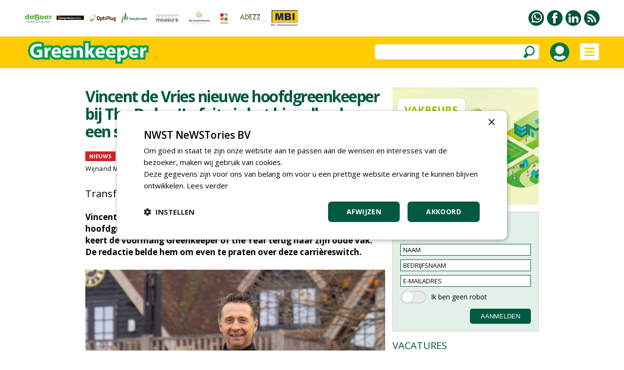

--- FILE ---
content_type: text/html
request_url: https://www.greenkeeper.nl/article/44307/vincent-de-vries-nieuwe-hoofdgreenkeeper-bij-the-duke-in-feite-is-het-hier-elke-dag-een-soort-klein-dutch-open
body_size: 75842
content:


<!DOCTYPE html PUBLIC "-//W3C//DTD XHTML 1.0 Transitional//EN" "http://www.w3.org/TR/xhtml1/DTD/xhtml1-transitional.dtd">

<html xmlns="http://www.w3.org/1999/xhtml">

<head>
<title>Vincent de Vries nieuwe hoofdgreenkeeper bij The Duke: 'In feite is het hier elke dag een soort klein Dutch Open'</title>


<meta name="robots" content="index, follow" />


<meta name="description" content="Vincent de Vries is gestopt als projectleider bij De Ridder en in september hoofdgreenkeeper geworden op de The Duke in Nistelrode. Hiermee keert de voormalig Greenkeeper of the Year terug naar zijn oude vak. " />
<meta name="keywords" content="" />

<meta property="og:url" content="https://www.greenkeeper.nl/article/44307/vincent-de-vries-nieuwe-hoofdgreenkeeper-bij-the-duke-in-feite-is-het-hier-elke-dag-een-soort-klein-dutch-open" />
<meta property="og:image" content="https://www.greenkeeper.nl/upload/berichten/44307_extra_groot.jpg" />
<meta property="og:image:width" content="1200" />
<meta property="og:image:height" content="628" />
<meta property="og:type" content="article" />
<meta property="og:title" content="Vincent de Vries nieuwe hoofdgreenkeeper bij The Duke: 'In feite is het hier elke dag een soort klein Dutch Open'" />
<meta property="og:description" content="Vincent de Vries is gestopt als projectleider bij De Ridder en in september hoofdgreenkeeper geworden op de The Duke in Nistelrode. Hiermee keert de voormalig Greenkeeper of the Year terug naar zijn oude vak. " />
<meta property="og:locale" content="nl_NL" />
<meta property="og:site_name" content="nwst" />



<meta name="pageKey" content="44307" />

<script type="text/javascript" src="https://www.greenkeeper.nl/highslide/highslide-with-gallery.js"></script>
<script type="text/javascript" src="https://www.greenkeeper.nl/highslide/highslide.config.js" charset="utf-8"></script>
<link rel="stylesheet" type="text/css" href="https://www.greenkeeper.nl/highslide/highslide.css" />



<!-- Google Tag Manager -->
<script>(function(w,d,s,l,i){w[l]=w[l]||[];w[l].push({'gtm.start':
new Date().getTime(),event:'gtm.js'});var f=d.getElementsByTagName(s)[0],
j=d.createElement(s),dl=l!='dataLayer'?'&l='+l:'';j.async=true;j.src=
'https://www.googletagmanager.com/gtm.js?id='+i+dl;f.parentNode.insertBefore(j,f);
})(window,document,'script','dataLayer','GTM-MPSW9J3');</script>
<!-- End Google Tag Manager -->


<meta name="robots" content="index, follow" />


<meta name="author" content="NWST NeWSTories bv" />
<meta http-equiv="content-type" content="text/html; charset=UTF-8" />
<meta http-equiv="imagetoolbar" content="no" />
<meta name="viewport" content="initial-scale=1, maximum-scale=1, user-scalable=no" />
<meta name="format-detection" content="telephone=no" />
<meta http-equiv="language" content="NL" />

<link rel="shortcut icon" href="https://www.greenkeeper.nl/favicon.ico" type="image/x-icon" /><link rel="preconnect" href="https://fonts.googleapis.com" />
<link rel="preconnect" href="https://fonts.gstatic.com" crossorigin />
<link href="https://fonts.googleapis.com/css2?family=Open+Sans:wght@400;500;600;700&amp;display=swap" rel="stylesheet" />

<meta http-equiv="content-type" content="text/html; charset=UTF-8" />

<style type="text/css">

a:link		{color: #015941; text-decoration:underline;}
a:active	{color: #015941; text-decoration:underline;}
a:visited	{color: #015941; text-decoration:underline;}
a:hover		{color: #015941; text-decoration:none;}

a.groen:link	{color:#015941;text-decoration:none}
a.groen:active	{color:#015941;text-decoration:none}
a.groen:visited	{color:#015941;text-decoration:none}
a.groen:hover	{color:#015941;text-decoration:none}

a.groen1:link	{color:#015941;text-decoration:none}
a.groen1:active	{color:#015941;text-decoration:none}
a.groen1:visited{color:#015941;text-decoration:none}
a.groen1:hover	{color:#015941;text-decoration:underline}

a.wit:link	{color: #FFFFFF; text-decoration:none;}
a.wit:active	{color: #FFFFFF; text-decoration:none;}
a.wit:visited	{color: #FFFFFF; text-decoration:none;}
a.wit:hover	{color: #FFFFFF; text-decoration:none;}

a.wit1:link	{color: #FFFFFF; text-decoration:none;}
a.wit1:active	{color: #FFFFFF; text-decoration:none;}
a.wit1:visited	{color: #FFFFFF; text-decoration:none;}
a.wit1:hover	{color: #FFFFFF; text-decoration:underline;}

a.zwart:link	{color: #000000; text-decoration:none;}
a.zwart:active	{color: #000000; text-decoration:none;}
a.zwart:visited	{color: #000000; text-decoration:none;}
a.zwart:hover	{color: #015941; text-decoration:underline;}

a.zwart1:link	{color: #000000; text-decoration:none;}
a.zwart1:active	{color: #000000; text-decoration:none;}
a.zwart1:visited{color: #000000; text-decoration:none;}
a.zwart1:hover	{color: #015941; text-decoration:none;}

a.zwart2:link	{color: #000000; text-decoration:none; cursor:pointer;}
a.zwart2:active	{color: #000000; text-decoration:none; cursor:pointer;}
a.zwart2:visited{color: #000000; text-decoration:none; cursor:pointer;}
a.zwart2:hover	{color: #015941; text-decoration:none; cursor:pointer;}

a.meerpaginas:link	{color: #719A9E; text-decoration:none;}
a.meerpaginas:active	{color: #719A9E; text-decoration:none;}
a.meerpaginas:visited	{color: #719A9E; text-decoration:none;}
a.meerpaginas:hover	{color: #719A9E; text-decoration:none;}

html{overflow-y:scroll; box-sizing:border-box;}

*, *:before, *:after {box-sizing:inherit;}

html, body
{	margin: 0px;
	padding: 0px;
	font-family:"Open Sans",arial,sans-serif; font-size:15px; line-height:24px;
	-webkit-text-size-adjust: 100%;
	height: 100%;
	touch-action: pan-x pan-y;}

h1	{font-weight:700; margin-top:0px; color:#015941; margin-bottom:3px; letter-spacing:-1.5px;}
    	 
h2	{font-size:20px; line-height:24px; font-weight:700; margin:0px;} 

h3	{font-size:16px;line-height:20px;font-weight:700;margin:0px}

h4	{font-size:18px;line-height:24px;font-weight:700;margin:0px}

table   {border:0;border-spacing:0px;}
td	{padding: 0px;}
img 	{border:0;}

.grijs12 {color:#999999; font-size:12px;}
.grijs14 {color:#999999;}

.groen20 {color:#015941; font-size:20px; line-height:28px;}
.groen20b {color:#015941; font-size:20px; line-height:28px; font-weight:700;}

.zwart13 {font-size:13px; line-height:17px; letter-spacing:0.5px}
.zwart14 {font-size:14px; line-height:21px; letter-spacing:0.5px}
.zwart16b {font-size:16px;font-weight:700}
.zwart17b {font-size:17px;font-weight:700}

.titel_klein {font-size:15px; line-height:20px; font-weight:bold;}
.foto_ondertitel {font-size:14px; color:#999999; padding-top:3px; font-style:italic;}

.titel12 {font-size:12px; line-height:16px; font-weight:500; letter-spacing:-0.5px;}
.titel14 {font-size:14px; line-height:18px; font-weight:700; letter-spacing:-0.5px;}
.titel15 {font-size:15px; line-height:18px;}

.zoek_optie {-webkit-border-radius:5px; -webkit-appearance: none; outline:0;
	     background-color:#FFFFFF; height:31px;}
	   
.zoek_optie1 {-webkit-border-radius:5px; -webkit-appearance: none; outline:0;
	     background-color:#FFFFFF; height:31px;}
	     
.zoekknop_mobiel {}	     
	     
.inlogknop {width:40px; height:40px; -webkit-border-radius:20px;}	     

.textinput_zoek {font-family: "open sans", arial,sans-serif; font-size: 14px;
		 -webkit-appearance: none; outline:0;
		 border: solid 0px #FFFFFF; width:300px;}
		 
.textinput {font-size: 13px; line-height:18px;-webkit-border-radius:0px; -webkit-appearance: none; outline:0;font-family: "open sans", arial,sans-serif; font-size: 13px;border-style:solid; border-width:1px; border-color:#015941; padding-left:5px; height:24px;}
	    
.textinput_alt {font-size: 13px; line-height:18px;-webkit-border-radius:0px; -webkit-appearance: none; outline:0;font-family: "open sans", arial,sans-serif; font-size: 13px;border-style:solid; border-width:1px; border-color:#015941; padding-left:5px; height:24px;}


.textinput_wit {font-family: "open sans", arial,sans-serif; font-size: 14px;
		-webkit-border-radius:0px; -webkit-appearance: none; outline:0;
		border-style:solid; border-width:0px; border-color:#FFFFFF; padding-left:0px; height:28px;}

.textinput_select {font-size: 13px; line-height:18px;-webkit-border-radius:0px; -webkit-appearance: none; outline:0;font-family: "open sans", arial,sans-serif; font-size: 13px;border-style:solid; border-width:1px; border-color:#015941; padding-left:5px; height:24px;}

.textinput_select_wit {font-family: "open sans", arial,sans-serif; font-size: 14px; -webkit-border-radius:0px; -webkit-appearance: none; outline:0;
		       border-style:solid; border-width:0px; border-color:#015941; padding-left:0px; height:28px;}

.textinput1 {font-size: 13px; line-height:18px;-webkit-border-radius:0px; -webkit-appearance: none; outline:0;font-family: "open sans", arial,sans-serif; font-size: 13px;border-style:solid; border-width:1px; border-color:#015941; padding-left:5px; height:24px;}

.textinput_aanmeld {font-size: 13px; line-height:18px;-webkit-border-radius:0px; -webkit-appearance: none; outline:0;font-family: "open sans", arial,sans-serif; font-size: 13px;border-style:solid; border-width:1px; border-color:#015941; padding-left:5px; height:24px;}

.textinput_zoek {font-size:14px;color:#000000;-webkit-border-radius:0px; -webkit-appearance: none; outline:0;border-style:solid; border-width:0px; border-color:#FFFFFF; padding-left:10px;}

.textinput_code  {font-size: 15px; -webkit-border-radius:0px; -webkit-appearance: none; outline:0; font-family: "open sans", Arial,sans-serif;
 border-style:solid; border-width:1px; border-color:#015941; padding-left:10px; height:28px;}

.submitknop {background-Color:#015941; height:31px; cursor:pointer;-webkit-border-radius:5px; -webkit-appearance: none; outline:0; padding:5px;border-style:solid; border-width:0px; border-color:#015941; color:#FFFFFF;}
           	 
.submitknop_uit {background-Color:#CCDED9; height:28px; -webkit-border-radius:0px; -webkit-appearance: none; outline:0; padding:5px;border-style:solid; border-width:0px; border-color:#CCDED9; color:#FFFFFF;}

.submitknop_klein {background-Color:#015941; height:18px; cursor:pointer;-webkit-border-radius:0px; -webkit-appearance: none; outline:0; padding:0px;border-style:solid; border-width:0px; border-color:#015941; color:#FFFFFF;}

.schaduw {box-shadow: 0px 3px 15px #333333;}
		 
		
.grijsvlak   {position:absolute; top:140px; width:100%; display:none; background: rgba(0, 0, 0, 0.4);}
		
.uitklapmenu {position:absolute; top:140px; width:100%; display:none; background-color:#FFFFFF;}
	      
.grid_groot {display:grid; grid-template-columns: repeat(auto-fill, minmax(615px, 615px)); grid-gap:15px;}

.grid_klein {display:grid; grid-template-columns: repeat(auto-fill, minmax(300px, 300px)); grid-gap:15px;}

.grid_lijst {display:grid; grid-template-columns: repeat(auto-fill, minmax(405px, 405px)); grid-gap:15px;}

.grid_footer {float:left; margin:0px 50px 20px 50px;}

.blokken_stijl {}
.blokken_stijl_oud {border:1px solid #CCCCCC; background-color:#F7F7F7;}

.ondertitel{font-size:20px;line-height:24px;}
.quote{font-size:24px;line-height:28px;color:#00904A;}
.kader{border-left:5px solid #00904A;color:#000000;padding:10px;background-color:#EEEEEE;}

.cookiemelding1 {position:absolute; display:none;}
.cookiemelding2 {background-color:#FFCC01;border:solid 3px #009345; padding:30px;}
.cookieknop {background-color:#065A42; width:150px; height:31px; text-align:center; color:#FFFFFF; -webkit-border-radius:5px; cursor:pointer;}

.cookies_grijs 	{background-color:#DDDDDD; cursor:pointer; padding:5px 15px 5px 15px;}
.cookies_groen	{background-color:#00A651; cursor:pointer; padding:5px 15px 5px 15px; color:#FFFFFF;}
.cookies_rood	{background-color:#FF0000; cursor:pointer; padding:5px 15px 5px 15px; color:#FFFFFF;}
.cookies_grijs1	{background-color:#DDDDDD; padding:5px 15px 5px 15px;}
.cookies_groen1	{background-color:#00A651; padding:5px 15px 5px 15px; color:#FFFFFF;}

.breedte5   {width:5px;}
.breedte8   {width:8px;}
.breedte10  {width:10px;}
.breedte15  {width:15px;}
.breedte35  {width:35px;}
.breedte60  {width:60px;}
.breedte90  {width:90px;}
.breedte100 {width:100px;}
.breedte105 {width:105px;}
.breedte120 {width:120px;}

.hoogte2  {height:2px;}
.hoogte3  {height:3px;}
.hoogte5  {height:5px;}
.hoogte8  {height:8px;}
.hoogte10 {height:10px;}
.hoogte15 {height:15px;}
.hoogte17 {height:17px;}
.hoogte20 {height:20px;}
.hoogte23 {height:23px;}
.hoogte30 {height:30px;}
.hoogte40 {height:40px;}
.hoogte59 {height:59px;}
.hoogte99 {height:99px;}

.thumb_foto {width:90px; height:60px;}
.thumb_foto_agenda {max-width:90px; max-height:60px;}

.grijze_lijn1 {height:1px; background-color:#DDDDDD;}
.klok_wit13 {width:13px; height:13px; filter:drop-shadow(1px 1px #000000);}
.klok_groen12 {width:12px; height:12px;}

.fileinputs {position:relative;padding:0px;margin:0px;}

.fakefile {position:absolute;top:0px;left:0px;z-index:0;}
           
.textinput_file {position:relative;z-index:1; font-size: 10px; height:28px;
		 -moz-opacity:0;filter:alpha(opacity=0);opacity:0;
		 border-style:solid; border-width:0px;}
		 
.meerpaginas_aan {padding:0px 10px 0px 10px; background-Color:#CCCCCC; color:#000000; font-size: 13px; height:32px;}
.meerpaginas_uit {padding:0px 10px 0px 10px; background-Color:#015941; color:#FFFFFF; font-size: 13px; height:32px;}
.floating_tabel {float:left;margin:0px 5px 5px 0px;}

.meerknop {width:220px; height:31px; background-color:#E9E9E9; cursor:pointer; 
	   color:#065A42; font-size:12px; font-weight:700; text-align:center; -webkit-border-radius:5px;}
	   
.tabel_gip_verwijzing  {background-color:#AAAAAA; color:#FFFFFF; font-size:13px;
			padding:3px 10px 3px 10px;
			-webkit-border-radius:5px; cursor:pointer;
			float:left; margin:0px 10px 10px 0px;}
			
.tabel_gip_verwijzing1 {height:10px;}

.formulier_nieuw_tabel {width:100%; max-width:500px; padding:15px; background-color:#E9E9E9; font-size:14px; -webkit-border-radius:8px;}

.formulier_nieuw_textinput {font-family: Verdana, Arial, Helvetica, sans-serif; font-size:14px;
	     width:100%; height:28px; -webkit-border-radius:6px;
	     -webkit-appearance: none; outline:0; border: solid 0px #FFFFFF; padding-left:10px;}



@media (min-width: 100px)
	{h1 {font-size:24px; line-height:28px;}
	 .grote_kolom {width:calc(100% - 40px);}
	 .standaard_kolom {width:300px;}
	 .banners_klein {display:none;}
	 .banners_extra {display:none;}
	 .logo_image {height:36px;}
	 .zoek_optie {display:none;}
	 .zoekknop_mobiel {display:block;}
	 .menu22 {width:12px;}
	 .grid_footer {float:none; margin:0px 0px 30px 0px;}
	 .uitklapmenu_normaal {display:none;}
	 .uitklapmenu_mobiel {display:block;}
	 .cookiemelding1 {top:150px; left:calc((100% - 310px)/2);}
	 .cookiemelding2 {padding:15px;}
	 .cookiemelding3 {width:280px; height:620px;}
	 .cookieknop {width:125px; height:31px; font-size:12px;}
	 .blokken_kolom {width:300px;}
	 .titel12 {font-size:10px; line-height:10px; font-weight:500; letter-spacing:-0.5px;}
	}



@media (min-width: 475px)
	{.logo_image {height:65px;}
	}
	


@media (min-width: 740px)
	{h1 {font-size:32px; line-height:36px;}
	 .grote_kolom {width:calc(100% - 100px);}
	 .standaard_kolom {width:615px;}
	 .banners_extra {display:block;}
	 .grid_footer {float:left; margin:0px 30px 30px 30px;}
	 .cookiemelding1 {top:180px; left:calc((100% - 560px)/2);}
	 .cookiemelding2 {padding:30px;}
	 .cookiemelding3 {width:500px; height:450px;}
	 .cookieknop {width:150px; height:31px; font-size:14px;}
	 .logo_image {height:65px;}
	 .blokken_kolom {width:615px;}
	}
	

	
@media (min-width: 850px)
	{.zoek_optie {display:block;}
	 .zoekknop_mobiel {display:none;}
	 .menu22 {width:22px;}
	 .grid_footer {float:left; margin:0px 50px 30px 50px;}
	 .logo_image {height:65px;}
	}	
	

	
@media (min-width: 1080px)
	{.standaard_kolom {width:930px;}
	 .uitklapmenu_normaal {display:block;}
	 .uitklapmenu_mobiel {display:none;}	
	 .banners_klein {display:block;}
	 .banners_extra {display:none;}
	 .logo_image {height:65px;}
	 .blokken_kolom {width:300px;}
	}
	
@media (min-width: 1400px)
	{.grote_kolom {width:1245px;}
	 .standaard_kolom {width:1245px;}
	 .banners_extra {display:block;}
	 .titel12 {font-size:12px; line-height:16px; font-weight:500; letter-spacing:-0.5px;}
	}	
	
</style><style type="text/css">

a.loginknop:link	{color:#FFFFFF; text-decoration:none; background-color:#015941; padding:5px 20px 5px 20px; -webkit-border-radius:10px;}
a.loginknop:active	{color:#FFFFFF; text-decoration:none;}
a.loginknop:visited	{color:#FFFFFF; text-decoration:none;}
a.loginknop:hover	{color:#FFFFFF; text-decoration:none;}

a.loginknop_premium:link	{color:#FFFFFF; text-decoration:none; background-color:#007940; padding:5px; -webkit-border-radius:4px;}
a.loginknop_premium:active	{color:#FFFFFF; text-decoration:none;}
a.loginknop_premium:visited	{color:#FFFFFF; text-decoration:none;}
a.loginknop_premium:hover	{color:#FFFFFF; text-decoration:none;}

.link_mouseover {color:#015941; text-decoration:underline;}
.link_mouseout  {color:#000000; text-decoration:none;}

.bericht_kolom1 {float:left; margin:0px 15px 0px 0px;}

.bericht_kolom2 {float:left; margin:0px;}

.nieuws_soort {background-color:#D2232A;color:#FFFFFF;font-size:14px;padding:5px 10px 5px 10px;}
.nieuws_soort1 {height:20px; background-color:#D2232A; color:#FFFFFF; font-size:11px; line-height:20px; font-weight:700; padding:0px 8px 0px 8px;}
.nieuws_soort2 {height:20px; font-size:11px; line-height:20px; font-weight:700; padding:0px 0px 0px 8px;}

.inleiding_div {float:left; margin:0px 10px 5px 0px;}

.foto_lid {width:60px; height:60px; -webkit-border-radius:30px;}

.loginknop1 {color:#FFFFFF; background-color:#015941; padding:5px 20px 5px 20px; -webkit-border-radius:10px; cursor:pointer;}

.textinput_reactie {font-family: "open sans", arial,sans-serif; font-size: 15px; line-height:24px;
		    -webkit-border-radius:18px; -webkit-appearance: none; outline:0; border-width:1px; border-color:#000000; padding-left:5px;}

.submitknop_reageer {background-Color:#015941; cursor:pointer;-webkit-border-radius:10px; -webkit-appearance: none; outline:0; 
		     height:34px; width:154px; border :solid 0px #015941; color:#FFFFFF;}
		     
.reageer_titel {cursor:pointer;}

.td_premium {background-color:#E2EFE6; padding:25px; max-width:530px; -webkit-border-radius:10px;}
.loginknop_premium {color:#FFFFFF; background-color:#007940; padding:5px 20px 5px 20px; -webkit-border-radius:4px; cursor:pointer;}
		     

@media (min-width: 100px)
	{.artikel_kolom {width:calc(100% - 40px); max-width:615px;}
	 .bericht_kolom1 {float:none; width:100%; margin:0px 0px 0px 0px;}
	 .bericht_kolom2 {float:none; width:100%; margin:0px;}
	 .leestijd_klein {display:none;}
	 .grid_lijst {grid-template-columns: repeat(auto-fill, minmax(300px, 300px));}
	}
	
@media (min-width: 450px)
	{.leestijd_klein {display:block;}
	}
	
@media (min-width: 740px)
	{.artikel_kolom {width:615px; max-width:100%;}
	 .bericht_kolom1 {width:615px;}
	 .bericht_kolom2 {width:615px;}
	}	
	
@media (min-width: 1080px)
	{.artikel_kolom {width:930px;}
	 .bericht_kolom1 {float:left; margin:0px 15px 0px 0px;}
	 .bericht_kolom2 {float:left; width:300px;}
	}
	
@media (min-width: 1400px)
	{.artikel_kolom {width:1245px;}
	 .bericht_kolom1 {width:930px;}
	 .grid_lijst {grid-template-columns: repeat(auto-fill, minmax(457px, 457px));}
	}
	
	
	
@media (min-width: 100px)
	{.tussenruimte_reageer {width:10px;}
	 .reageer_knop {padding-top:17px;}
	 .reageer_knop1 {height:22px;}
	 .reageer_knop2 {height:24px;}
	 .reageer_knop3 {height:26px;}
	 .reageer_knop4 {height:22px;}
	 .reageer_titel {display:none;}
	}
	
@media (min-width: 1080px)
	{.reageer_titel {display:block;}
	}	
	
@media (min-width: 1400px)
	{.tussenruimte_reageer {width:70px;}
	 .reageer_knop {padding-top:10px;}
	 .reageer_knop1 {height:34px;}
	 .reageer_knop2 {height:36px;}
	 .reageer_knop3 {height:38px;}
	 .reageer_knop4 {height:34px;}
	}
	
</style><script language="JavaScript" type="text/javascript">
<!--

function iOS() {

  var iDevices = [
    'iPad Simulator',
    'iPhone Simulator',
    'iPod Simulator',
    'iPad',
    'iPhone',
    'iPod'
  ];

  while (iDevices.length) {
    if (navigator.platform === iDevices.pop()){ return true; }
  }

  return false;
}


function getBrowser(id) {
  var scrOfX = 0, scrOfY = 0;
  if( typeof( window.pageYOffset ) == 'number' ) {
    //Netscape compliant
    scrOfY = window.pageYOffset;
    scrOfX = window.pageXOffset;
  } else if( document.body && ( document.body.scrollLeft || document.body.scrollTop ) ) {
    //DOM compliant
    scrOfY = document.body.scrollTop;
    scrOfX = document.body.scrollLeft;
  } else if( document.documentElement && ( document.documentElement.scrollLeft || document.documentElement.scrollTop ) ) {
    //IE6 standards compliant mode
    scrOfY = document.documentElement.scrollTop;
    scrOfX = document.documentElement.scrollLeft;
  }
  
  if (id=="scrollX") {return scrOfX}
  if (id=="scrollY") {return scrOfY}

  var myWidth = 0, myHeight = 0;
  
  if (iOS()) {
  
  if (window.orientation == "0" || window.orientation == "180")
  {myWidth = screen.width;
   myHeight = screen.height;}
  else
  {myWidth = screen.height;
   myHeight = screen.width;} 
    }
  
 else if( typeof( window.innerWidth ) == 'number' ) {
    //Non-IE
    myWidth = window.innerWidth;
    myHeight = window.innerHeight;
  } else if( document.documentElement && ( document.documentElement.clientWidth || document.documentElement.clientHeight ) ) {
    //IE 6+ in 'standards compliant mode'
    myWidth = document.documentElement.clientWidth;
    myHeight = document.documentElement.clientHeight;
  } else if( document.body && ( document.body.clientWidth || document.body.clientHeight ) ) {
    //IE 4 compatible
    myWidth = document.body.clientWidth;
    myHeight = document.body.clientHeight;
  }

  if (id=="innerH") {return myHeight}
  if (id=="innerW") {return myWidth}


	if (id=="bodyH")
    {var DH = document;
    return Math.max(
        Math.max(DH.body.scrollHeight, DH.documentElement.scrollHeight),
        Math.max(DH.body.offsetHeight, DH.documentElement.offsetHeight),
        Math.max(DH.body.clientHeight, DH.documentElement.clientHeight)
    );
    }

	if (id=="bodyW")
 	{var DW = document;
    return Math.max(
        Math.max(DW.body.scrollWidth, DW.documentElement.scrollWidth),
        Math.max(DW.body.offsetWidth, DW.documentElement.offsetWidth),
        Math.max(DW.body.clientWidth, DW.documentElement.clientWidth)
    );
    }
}

//-->
</script>

<script language="JavaScript" type="text/javascript">
<!--

function findPosX(obj)
{var curleft = 0;
 if(obj.offsetParent)
 while(1)
{curleft += obj.offsetLeft;
 if(!obj.offsetParent)
 break;
 obj = obj.offsetParent;}
 else if(obj.x)
 curleft += obj.x;
 return curleft;}

function findPosY(obj)
{var curtop = 0;
 if(obj.offsetParent)
 while(1)
{curtop += obj.offsetTop;
 if(!obj.offsetParent)
 break;
 obj = obj.offsetParent;}
 else if(obj.y)
 curtop += obj.y;
 return curtop;}

var uitklapmenuAan = ""

function set_uitklapmenu()
{if (uitklapmenuAan == "")
{document.getElementById("div_grijsvlak").style.height = getBrowser("bodyH") - 140 + "px";
 document.getElementById("div_grijsvlak").style.display = "block";
 document.getElementById("div_uitklapmenu").style.display = "block";
 uitklapmenuAan = "on"}
else
{document.getElementById("div_grijsvlak").style.display = "none";
 document.getElementById("div_uitklapmenu").style.display = "none";
 uitklapmenuAan = ""}}

var submenuAan = ""

function set_submenu(id)
{if (submenuAan != "" || submenuAan == "0")
{document.getElementById("submenu_" + submenuAan).style.display = "none";}
 document.getElementById("submenu_" + id).style.display = "block";
 submenuAan = id}

function laadmenu()
{var schermbreedte = document.documentElement.clientWidth || document.body.clientWidth;
 scrollNow = getBrowser("scrollY");
{if (scrollNow > 80)
{document.getElementById("menubalk1").style.top = "0px";
 document.getElementById("div_uitklapmenu").style.top = "65px";
 document.getElementById("menubalk1").style.position = "fixed";
 document.getElementById("div_uitklapmenu").style.position = "fixed";}
else
{document.getElementById("menubalk1").style.top = "75px";
 document.getElementById("div_uitklapmenu").style.top = "140px";
 document.getElementById("menubalk1").style.position = "absolute";
 document.getElementById("div_uitklapmenu").style.position = "absolute";}
}
}

function open_waarschuwing(tekst)
{document.getElementById("waarschuwing_tekst").innerHTML = tekst;
 document.getElementById("waarschuwing_popup").style.top = getBrowser("innerH")/2 + getBrowser("scrollY") - 100 + "px";
 document.getElementById("waarschuwing_popup").style.left = (getBrowser("innerW")-250)/2 + "px";
 document.getElementById("waarschuwing_popup").style.display = "block";}

function sluit_waarschuwing()
{document.getElementById("waarschuwing_popup").style.display = "none";}

function set_cookie()
{document.getElementById("cookie_div").style.display = "none";}

function show_interessant(id)
{iframe_plaats_reactie.location.href = "https://www.greenkeeper.nl/includes/plaats_like.asp?bericht_id=" + id;}

function show_reageer()
{document.getElementById("reageer_tabel").style.display = "block"}

function show_opslaan(id)
{iframe_plaats_reactie.location.href = "https://www.greenkeeper.nl/includes/plaats_opslaan.asp?bericht_id=" + id;}

function show_zoekbalk(id)
{document.getElementById("menu_zoekbalk").style.display = "block";}



function leeg_aanmeldscherm_naam()
{if (aanmeldformulier_nieuwsbrief.naam.value == "NAAM")
{aanmeldformulier_nieuwsbrief.naam.value = "";}
if (aanmeldformulier_nieuwsbrief.emailadres.value == "")
{aanmeldformulier_nieuwsbrief.emailadres.value = "E-MAILADRES"}
if (aanmeldformulier_nieuwsbrief.bedrijfsnaam.value == "")
{aanmeldformulier_nieuwsbrief.bedrijfsnaam.value = "BEDRIJFSNAAM"}}

function leeg_aanmeldscherm_emailadres()
{if (aanmeldformulier_nieuwsbrief.emailadres.value == "E-MAILADRES")
{aanmeldformulier_nieuwsbrief.emailadres.value = "";}
if (aanmeldformulier_nieuwsbrief.naam.value == "")
{aanmeldformulier_nieuwsbrief.naam.value = "NAAM"}
if (aanmeldformulier_nieuwsbrief.bedrijfsnaam.value == "")
{aanmeldformulier_nieuwsbrief.bedrijfsnaam.value = "BEDRIJFSNAAM"}}

function leeg_aanmeldscherm_bedrijfsnaam()
{if (aanmeldformulier_nieuwsbrief.bedrijfsnaam.value == "BEDRIJFSNAAM")
{aanmeldformulier_nieuwsbrief.bedrijfsnaam.value = "";}
if (aanmeldformulier_nieuwsbrief.naam.value == "")
{aanmeldformulier_nieuwsbrief.naam.value = "NAAM"}
if (aanmeldformulier_nieuwsbrief.emailadres.value == "")
{aanmeldformulier_nieuwsbrief.emailadres.value = "E-MAILADRES"}}



window.onscroll = laadmenu

function foto_toevoegen(id)
{formulier_foto.foto_id.value = id;
 formulier_foto.submit();}



//-->
</script>

</head>

<body>



<!-- Google Tag Manager (noscript) -->
<noscript><iframe src="https://www.googletagmanager.com/ns.html?id=GTM-MPSW9J3"
height="0" width="0" style="display:none;visibility:hidden"></iframe></noscript>
<!-- End Google Tag Manager (noscript) -->



<table style="width:100%;"><tr><td style="height:75px;">

<table class="grote_kolom" align="center"><tr><td><div class="banners_klein"><table><tr>



<td align="center"><a href="https://www.greenkeeper.nl/statistieken_gipbanner.asp?relatie_id=26404"><img



src="https://www.greenkeeper.nl/upload/relaties/26404_logobalk.png?uid=19"



border="0" alt="" /></a></td><td class="breedte10"></td>



<td align="center"><a href="https://www.greenkeeper.nl/statistieken_gipbanner.asp?relatie_id=30666"><img



src="https://www.greenkeeper.nl/upload/relaties/30666_logobalk.png?uid=5"



border="0" alt="" /></a></td><td class="breedte10"></td>



<td align="center"><a href="https://www.greenkeeper.nl/statistieken_gipbanner.asp?relatie_id=27495"><img



src="https://www.greenkeeper.nl/upload/relaties/27495_logobalk.png?uid=8"



border="0" alt="" /></a></td><td class="breedte10"></td>



<td align="center"><a href="https://www.greenkeeper.nl/statistieken_gipbanner.asp?relatie_id=1738"><img



src="https://www.greenkeeper.nl/upload/relaties/1738_logobalk.png?uid=25"



border="0" alt="" /></a></td><td class="breedte10"></td>



<td align="center"><a href="https://www.greenkeeper.nl/statistieken_gipbanner.asp?relatie_id=29933"><img



src="https://www.greenkeeper.nl/upload/relaties/29933_logobalk.jpg?uid=11"



border="0" alt="" /></a></td><td class="breedte10"></td>



<td align="center"><a href="https://www.greenkeeper.nl/statistieken_gipbanner.asp?relatie_id=29318"><img



src="https://www.greenkeeper.nl/upload/relaties/29318_logobalk.png?uid=13"



border="0" alt="" /></a></td><td class="breedte10"></td>



<td align="center"><a href="https://www.greenkeeper.nl/statistieken_gipbanner.asp?relatie_id=8981"><img



src="https://www.greenkeeper.nl/upload/relaties/8981_logobalk.jpg?uid=12"



border="0" alt="" /></a></td><td class="breedte10"></td>



<td align="center"><a href="https://www.greenkeeper.nl/statistieken_gipbanner.asp?relatie_id=6688"><img



src="https://www.greenkeeper.nl/upload/relaties/6688.svg?uid=27"
style="max-width:56px;max-height:32px;"



border="0" alt="" /></a></td><td class="breedte10"></td>



<td align="center"><a href="https://www.greenkeeper.nl/statistieken_gipbanner.asp?relatie_id=18344"><img



src="https://www.greenkeeper.nl/upload/relaties/18344_logobalk.png?uid=25"



border="0" alt="" /></a></td><td class="breedte10"></td>



<td align="center"><a href="https://www.greenkeeper.nl/statistieken_gipbanner.asp?relatie_id=18266"><img



src="https://www.greenkeeper.nl/upload/relaties/18266_logobalk.png?uid=21"



border="0" alt="" /></a></td><td class="breedte10"></td>



</tr></table></div></td>
<td align="right"><table><tr>

<td style="width:32px;" valign="top"><a href="https://www.greenkeeper.nl/pages/30/contact"><img
src="https://www.greenkeeper.nl/images/whatsapp.svg" border="0" alt="Whatsapp" style="width:32px;height:32px;" /></a></td>

	<td style="width:6px;"></td>



<td style="width:32px;" valign="top"><a href="https://www.facebook.com/bladgreenkeeper" target="_blank"><img src="https://www.greenkeeper.nl/images/facebook.svg" border="0" alt="Facebook" style="width:32px;height:32px;" /></a></td>

	<td style="width:6px;"></td>



<td style="width:32px;" valign="top"><a href="https://www.linkedin.com/showcase/vakblad-greenkeeper/" target="_blank"><img src="https://www.greenkeeper.nl/images/linkedin.svg" border="0" alt="LinkedIn" style="width:32px;height:32px;" /></a></td>

	<td style="width:6px;"></td>



<td style="width:32px;" valign="top"><a href="https://www.greenkeeper.nl/upload/xml/greenkeeper.xml"
target="_blank"><img src="https://www.greenkeeper.nl/images/rss.svg" border="0" alt="RSS feed" style="width:32px;height:32px;" /></a></td>

</tr></table></td></tr>
</table>

</td></tr>
<tr><td style="height:65px;background-color:#FFCC01;"></td></tr>
<tr><td style="height:15px;"></td></tr></table>

<table class="artikel_kolom" align="center">
<tr><td style="height:25px;"></td></tr>
<tr><td>

<div class="bericht_kolom1">


<table style="width:100%;"><tr><td><h1>Vincent de Vries nieuwe hoofdgreenkeeper bij The Duke: 'In feite is het hier elke dag een soort klein Dutch Open'</h1></td></tr>

<tr><td style="height:20px;"></td></tr>

<tr><td>

	<table style="width:100%;"><tr><td>

	
	<table class="inleiding_div"><tr><td class="nieuws_soort1">NIEUWS</td></tr></table>
	

	</td>

	<td align="right" valign="top">

<table><tr>

<td><a href="https://www.facebook.com/sharer.php?u=https://www.greenkeeper.nl/article/44307/vincent-de-vries-nieuwe-hoofdgreenkeeper-bij-the-duke-in-feite-is-het-hier-elke-dag-een-soort-klein-dutch-open"
target="_blank"><img src="https://www.greenkeeper.nl/images/facebook.svg" border="0" alt="Facebook" style="width:24px;height:24px;" /></a></td>

	<td><img src="https://www.greenkeeper.nl/images/pixel.gif" border="0" alt="" style="width:7px;" /></td>



<td><a href="https://www.linkedin.com/sharing/share-offsite/?url=https://www.greenkeeper.nl/article/44307/vincent-de-vries-nieuwe-hoofdgreenkeeper-bij-the-duke-in-feite-is-het-hier-elke-dag-een-soort-klein-dutch-open"
target="_blank"><img src="https://www.greenkeeper.nl/images/linkedin.svg" border="0" alt="Linkedin" style="width:24px;height:24px;" /></a></td>

	<td><img src="https://www.greenkeeper.nl/images/pixel.gif" border="0" alt="" style="width:7px;" /></td>

<td><a href="whatsapp://send/?text=Vincent+de+Vries+nieuwe+hoofdgreenkeeper+bij+The+Duke%3A+%27In+feite+is+het+hier+elke+dag+een+soort+klein+Dutch+Open%27%20https://www.greenkeeper.nl/article/44307/vincent-de-vries-nieuwe-hoofdgreenkeeper-bij-the-duke-in-feite-is-het-hier-elke-dag-een-soort-klein-dutch-open"
target="_blank"><img src="https://www.greenkeeper.nl/images/whatsapp.svg" border="0" alt="Whatsapp" style="width:24px;height:24px;" /></a></td>

</tr></table>

	</td></tr></table>

</td></tr>

<tr><td style="height:2px;"></td></tr>

</table>

<table class="inleiding_div"><tr><td class="zwart13">

<a class="zwart" href="https://www.greenkeeper.nl/auteur/86/wijnand-meijboom">Wijnand Meijboom</a>,

maandag 6 november 2023</td></tr></table>

<table class="inleiding_div"><tr><td><img src="https://www.greenkeeper.nl/images/klok.svg" border="0" alt="" style="height:13px;width:13px;" /></td>
<td style="width:5px;"></td><td class="zwart13">85 sec</td></tr></table>

<br clear="all" /><br />


<span class="ondertitel">Transfer van de maand</span><br /><br />
<span class="zwart17b">
Vincent de Vries is gestopt als projectleider bij De Ridder en in september hoofdgreenkeeper geworden op de <a href="https://www.greenkeeper.nl/gip/345/the-duke">The Duke</a> in Nistelrode. Hiermee keert de voormalig Greenkeeper of the Year terug naar zijn oude vak. De redactie belde hem om even te praten over deze carrièreswitch.
</span>
<br /><br />
<table><tr><td><img src="https://www.greenkeeper.nl/upload/berichten/44307_groot.jpg?uid=3" 
border="0" style="width:100%;" alt="" title="" /></td></tr></table>
<br /><span>
<b>Een bijzondere stap Vincent, vertel eens wat meer.</b>
</span>
<br /><br />
<span>
'Ik werd benaderd door The Duke met de vraag of ik interesse had in deze functie. Ik was niet actief op zoek, maar toen deze vraag kwam, begon het wel te kriebelen om mijn oude functie weer op te pakken. Ik heb 17 jaar met heel veel plezier gewerkt voor De Ridder waarvan de laatste vier jaar als projectleider. Daarvoor was ik hoofdgreenkeeper. In mijn laatste functie heb ik heel veel geleerd, met name op managementgebied en het aansturen van hoofdgreenkeepers.'
</span>
<br /><br />
<span>
<b>Waarom passen deze functie en deze organisatie zo goed bij jou?</b>
</span>
<br /><br />
<span>
'The Duke is en businessbaan waar het niveau heel hoog ligt. Ik vind dat mooi. In feite is het hier elke dag een soort klein Dutch Open. Alles moet pico bello zijn en dat is echt mijn ding. Ik doe dat samen met een team van tien greenkeepers en in het seizoen heb ik nog drie man extra.'
</span>
<br /><br />
<span>
<b>Wat wil je over drie jaar bereikt hebben?</b>
</span>
<br /><br />
<span>
'In de eerste maand komt een hoop op je af. Er werken hier in totaal zo'n tachtig tot honderd man op de golfbaan en ik moet weer mijn weg zien te vinden. Het gaat heel goed. Ook in mijn eigen team ben ik heel warm onthaald en ik hoop dat wij een goed team worden. Mijn streven is om de baan naar een nog hoger niveau te tillen. Dat zit dan vooral in details, want er werd natuurlijk al goed werk geleverd hier. Ik ben zelf ook een redelijke golfspeler en weet dus wat belangrijk is. Momenteel zijn wij vooral druk met heide-ontwikkeling en bosbeheer.'
</span>
<br /><br />
<span>
<b>Wat ga je het meeste missen?</b>
</span>
<br /><br />
<span>
'Ik kwam natuurlijk uit een echt familiebedrijf en ga mijn collega's missen. Ik heb er al die jaren met veel plezier gewerkt en het was altijd heel gezellig. Dat zal het hier ook wel worden, want dit is ook een familiebedrijf. Ook voor mijn thuisfront is het een verandering. Deze baan ligt namelijk een stuk verder van mijn woonplaats en dat betekent fors meer reistijd. Er is hier echter een appartement waar ik twee keer per week kan overnachten. Na goed overleg met mijn vrouw, maak ik daar graag gebruik van.'<br />
</span>
<br /><br />
<table style="width:100%;"><tr><td style="width:5px;background-color:#00904B;"></td>
<td style="width:10px;"></td><td><b>LEES OOK</b><br />
<div class="hoogte10"></div>
<div><table style="width:100%;"><tr><td class="breedte90" valign="top" rowspan="2"><a href="https://www.greenkeeper.nl/article/44016/groene-transfers-van-november" target="_top"><img
src="https://www.greenkeeper.nl/upload/berichten/44016.jpg?uid=7" border="0" alt="" class="thumb_foto" /></a></td><td class="breedte10"></td>
<td class="titel14 hoogte59" valign="top"><b><a class="zwart1" href="https://www.greenkeeper.nl/article/44016/groene-transfers-van-november" target="_top">Groene transfers van november</a></b><br />
<table><tr><td class="hoogte3"></td></tr>
<tr><td class="titel12">06-11-2023 &#124; NIEUWS</td>
<td><table class="leestijd_klein"><tr><td class="breedte8"></td>
<td><img src="https://www.greenkeeper.nl/images/klok.svg" border="0" alt="" class="klok_groen12" /></td>
<td class="breedte5"></td><td class="titel12">100 sec</td></tr></table></td></tr>
<tr><td class="hoogte3"></td></tr></table>
</td></tr>
<tr><td class="grijze_lijn1" colspan="2"></td></tr>
</table></div>
</td></tr></table><br />

<table><tr><td class="zwart14"><a class="loginknop"
href="https://www.greenkeeper.nl/inlog.asp">LOGIN</a> &nbsp;

met je e-mailadres om te reageren.

</td></tr></table><br />



<table style="width:100%;">
<tr><td><table style="width:100%;"><tr><td class="groen20"><a class="groen"
href="https://www.greenkeeper.nl/auteur/86/wijnand-meijboom">REACTIES</a></td>
<td></td></tr>
<tr><td style="height:2px;background-color:#015941;"></td>
<td style="width:100%;height:2px;background-color:#FECC00;"></td></tr></table></td></tr>

<tr><td height="10"></td></tr>

<tr><td class="hoogte10"></td></tr>
<tr><td class="zwart14">
<table><tr><td class="zwart14" valign="top"><img 
src="https://www.greenkeeper.nl/images/inloggen.svg" border="0" alt="" class="foto_lid" /></td>
<td class="breedte10"></td>
<td valign="top"><b>Henk Dasselaar </b><br />
<span class="zwart13">dinsdag 14 november 2023</span></td></tr>
<tr><td class="hoogte5" colspan="3"></td></tr></table>
Succes Vincent. <br />Nu kun je echt je eigen plan maken man. <br />Gaat je lukken. </td></tr>
<tr><td class="hoogte10"></td></tr>
<tr><td class="grijze_lijn1"></td></tr>

</table><br />

<iframe name="iframe_plaats_reactie"  frameborder="0"
src="https://www.greenkeeper.nl/leeg.asp" style="width:600px;height:200px;display:none;" scrolling="no"></iframe>

<table>



<tr><td><img src="https://www.greenkeeper.nl/images/tip.svg" border="0" alt="" /></td><td style="width:20px;"></td>
<td><a href="mailto:redactie@nwst.nl?subject=Vincent%20de%20Vries%20nieuwe%20hoofdgreenkeeper%20bij%20The%20Duke:%20'In%20feite%20is%20het%20hier%20elke%20dag%20een%20soort%20klein%20Dutch%20Open'">
tip de redactie</a></td></tr>
</table><br />


<div class="hoogte15"></div>


<div class="grid_klein">



<div class="banner_onderin1">

<table><tr><td><a href="https://www.greenkeeper.nl/statistieken_banner.asp?banner_id=3611" target="_blank"><img
src="https://www.greenkeeper.nl/upload/banners/3611.png?uid=3611"
border="0" alt="" style="width:300px;height:120px;" /></a></td></tr></table>

</div>



<div class="banner_onderin2">

<table><tr><td><a href="https://www.greenkeeper.nl/statistieken_banner.asp?banner_id=2290" target="_blank"><img
src="https://www.greenkeeper.nl/upload/banners/2290.png?uid=2290"
border="0" alt="" style="width:300px;height:120px;" /></a></td></tr></table>

</div>



<div class="banner_onderin3">

<table><tr><td><a href="https://www.greenkeeper.nl/statistieken_banner.asp?banner_id=3641" target="_blank"><img
src="https://www.greenkeeper.nl/upload/banners/3641.png?uid=3641"
border="0" alt="" style="width:300px;height:120px;" /></a></td></tr></table>

</div>



<div class="banner_onderin4">

<table><tr><td><a href="https://www.greenkeeper.nl/statistieken_banner.asp?banner_id=3556" target="_blank"><img
src="https://www.greenkeeper.nl/upload/banners/3556.png?uid=3556"
border="0" alt="" style="width:300px;height:120px;" /></a></td></tr></table>

</div>



<div class="banner_onderin5">

<table><tr><td><a href="https://www.greenkeeper.nl/statistieken_banner.asp?banner_id=3661" target="_blank"><img
src="https://www.greenkeeper.nl/upload/banners/3661.png?uid=3661"
border="0" alt="" style="width:300px;height:120px;" /></a></td></tr></table>

</div>



<div class="banner_onderin6">

<table><tr><td><a href="https://www.greenkeeper.nl/statistieken_banner.asp?banner_id=3626" target="_blank"><img
src="https://www.greenkeeper.nl/upload/banners/3626.png?uid=3626"
border="0" alt="" style="width:300px;height:120px;" /></a></td></tr></table>

</div>



</div>

<div class="hoogte15"></div>

</div>

<div class="bericht_kolom2"><table class="blokken_kolom" align="center"><tr><td>

<div class="grid_klein">



<div class="blokken_stijl">



<table align="center"><tr><td><a href="https://www.greenkeeper.nl/statistieken_banner.asp?banner_id=3645" target="_blank"><img
src="https://www.greenkeeper.nl/upload/banners/3645.png?uid=3645"
border="0" alt="" style="width:300px;" /></a></td></tr></table>



</div>

<table><tr><td style="width:268px;border:1px solid #CACACA;background-color:#E3F0E7;padding:15px;font-size:14px;line-height:20px;" align="center">
<form method="post" action="https://www.greenkeeper.nl/aanmelden_nieuwsbrief.asp" target="iframe_aanmelden_nieuwsbrief" name="aanmeldformulier_nieuwsbrief" style="padding:0px;margin:0px;">
<input type="hidden" name="robotcheck" value="" />



<table>
<tr><td>Meld je aan voor onze digitale nieuwsbrief.</td></tr>
<tr><td class="hoogte10"></td></tr>
<tr><td><input type="text" name="naam" class="textinput_aanmeld" style="width:100%;" value="NAAM" onfocus="leeg_aanmeldscherm_naam()" /></td></tr>
<tr><td class="hoogte8"></td></tr>
<tr><td><input type="text" name="bedrijfsnaam" class="textinput_aanmeld" style="width:100%;" value="BEDRIJFSNAAM" onfocus="leeg_aanmeldscherm_bedrijfsnaam()" /></td></tr>
<tr><td class="hoogte8"></td></tr>
<tr><td><input type="text" name="emailadres" class="textinput_aanmeld" style="width:100%;" value="E-MAILADRES" onfocus="leeg_aanmeldscherm_emailadres()" /></td></tr>
<tr><td class="hoogte8"></td></tr>
<tr><td><iframe src="https://www.greenkeeper.nl/includes/robot_check_nieuwsbrief.asp" frameborder="0" style="width:100%;height:27px" scrolling="no"></iframe></td></tr>
<tr><td class="hoogte10"></td></tr>
<tr><td align="right"><input type="submit" class="submitknop" style="width:125px;" value="AANMELDEN" /></td></tr>
</table>



</form></td></tr></table>

<div style="display:none;">
<iframe name="iframe_aanmelden_nieuwsbrief" id="iframe_aanmelden_nieuwsbrief" frameborder="1"
src="leeg.asp" width="300" height="200" scrolling="no"></iframe></div>

<div class="blokken_stijl">

<table style="width:100%;"><tr><td>

	<table>
	<tr><td><table style="width:100%;"><tr><td class="groen20"><a class="groen" href="https://www.greenkeeper.nl/zoek.asp?s=vacatures">VACATURES</a></td>
	<td></td></tr>
	<tr><td style="height:2px;background-color:#015941;"></td>
	<td style="width:100%;height:2px;background-color:#FECC00;"></td></tr></table></td></tr>
	<tr><td class="hoogte10"></td></tr>
	<tr><td>

<div><table style="width:100%;"><tr><td class="breedte90" align="center"><a href="https://www.greenkeeper.nl/gip/1433/goyer-golf-en-country-club-b.v."><img src="https://www.greenkeeper.nl/upload/relaties/1433.jpg?uid=3" border="0" alt="" class="thumb_foto_agenda" /></a></td><td class="breedte10"></td>
<td class="titel14 hoogte59" valign="top"><b><a class="zwart1" href="https://www.greenkeeper.nl/article/52573/ervaren-greenkeeper-fulltime-bij-goyer-golf-en-country-club">Ervaren Greenkeeper (fulltime) bij Goyer Golf & Country Club</a></b><br />
<table><tr><td class="hoogte3"></td></tr>
<tr><td class="titel12">08-01-2026</td></tr>
<tr><td class="hoogte3"></td></tr></table>
</td></tr>
<tr><td class="grijze_lijn1" colspan="3"></td></tr></table></div>

<div class="hoogte10"></div>

<div><table style="width:100%;"><tr><td class="breedte90" align="center"><a href="https://www.greenkeeper.nl/gip/134/bv-exploitatiemij-golfbaan-amelisweerd"><img src="https://www.greenkeeper.nl/upload/relaties/134.jpg?uid=6" border="0" alt="" class="thumb_foto_agenda" /></a></td><td class="breedte10"></td>
<td class="titel14 hoogte59" valign="top"><b><a class="zwart1" href="https://www.greenkeeper.nl/article/52498/golfbaan-amelisweerd-zoekt-hoofd-greenkeeper-32-40-uur">Golfbaan Amelisweerd zoekt Hoofd Greenkeeper (32-40 uur)</a></b><br />
<table><tr><td class="hoogte3"></td></tr>
<tr><td class="titel12">20-12-2025</td></tr>
<tr><td class="hoogte3"></td></tr></table>
</td></tr>
<tr><td class="grijze_lijn1" colspan="3"></td></tr></table></div>

<div class="hoogte10"></div>



	</td></tr></table>

<div class="hoogte15"></div>
<div class="blokken_stijl">

<table><tr><td><a href="https://www.greenkeeper.nl/statistieken_banner.asp?banner_id=3267" target="_blank"><img
src="https://www.greenkeeper.nl/upload/banners/3267.png?uid=3267"
border="0" alt="" style="width:300px;height:120px;" /></a></td></tr></table>

</div>

</td></tr></table>

</div>

<div class="blokken_stijl">
<table style="width:100%;"><tr><td>
<table style="width:100%;">
<tr><td><table style="width:100%;"><tr><td class="groen20" style="white-space:nowrap;"><a 
class="groen" href="https://www.greenkeeper.nl/greenoutlet.asp">GREEN OUTLET</a></td>
<td></td></tr>
<tr><td style="height:2px;background-color:#015941;"></td>
<td style="width:100%;height:2px;background-color:#FECC00;"></td></tr></table></td></tr>
<tr><td class="hoogte10"></td></tr><tr><td>
<div><table style="width:100%;"><tr><td class="titel14">
<a class="zwart1" href="https://www.greenkeeper.nl/statistieken_greenoutlet.asp?greenoutlet_id=1429">AANGEBODEN: GKB </a><br />
<tr><td class="hoogte3"></td></tr>
<tr><td class="titel12">woensdag 21 januari 2026</td></tr>
<tr><td class="hoogte3"></td></tr>
<tr><td class="grijze_lijn1" colspan="2"></td></tr></table></div>
<div class="hoogte10"></div>
<div><table style="width:100%;"><tr><td class="titel14">
<a class="zwart1" href="https://www.greenkeeper.nl/statistieken_greenoutlet.asp?greenoutlet_id=1428">AANGEBODEN: John Deere 8700A PRECISIONCUT Faiwaymaaier </a><br />
<tr><td class="hoogte3"></td></tr>
<tr><td class="titel12">woensdag 21 januari 2026</td></tr>
<tr><td class="hoogte3"></td></tr>
<tr><td class="grijze_lijn1" colspan="2"></td></tr></table></div>
<div class="hoogte10"></div>
<div><table style="width:100%;"><tr><td class="titel14">
<a class="zwart1" href="https://www.greenkeeper.nl/statistieken_greenoutlet.asp?greenoutlet_id=1427">AANGEBODEN: John Deere 8700 A golfmaaier</a><br />
<tr><td class="hoogte3"></td></tr>
<tr><td class="titel12">woensdag 21 januari 2026</td></tr>
<tr><td class="hoogte3"></td></tr>
<tr><td class="grijze_lijn1" colspan="2"></td></tr></table></div>
<div class="hoogte10"></div>
<div><table style="width:100%;"><tr><td class="titel14">
<a class="zwart1" href="https://www.greenkeeper.nl/statistieken_greenoutlet.asp?greenoutlet_id=1426">AANGEBODEN: Reform M3D Veegmachine</a><br />
<tr><td class="hoogte3"></td></tr>
<tr><td class="titel12">woensdag 21 januari 2026</td></tr>
<tr><td class="hoogte3"></td></tr>
<tr><td class="grijze_lijn1" colspan="2"></td></tr></table></div>
<div class="hoogte10"></div>
<div><table style="width:100%;"><tr><td class="titel14">
<a class="zwart1" href="https://www.greenkeeper.nl/statistieken_greenoutlet.asp?greenoutlet_id=1425">AANGEBODEN: Votex T550 bladzuigwagen</a><br />
<tr><td class="hoogte3"></td></tr>
<tr><td class="titel12">woensdag 21 januari 2026</td></tr>
<tr><td class="hoogte3"></td></tr>
<tr><td class="grijze_lijn1" colspan="2"></td></tr></table></div>
<div class="hoogte10"></div>
<span class="titel14"><a class="zwart1" href="https://www.greenkeeper.nl/inlog.asp?od=greenoutlet-nieuw">Plaats een gratis advertentie</a></span>
<div class="hoogte10"></div>
</td></tr></table>

<div class="hoogte15"></div>
<div class="blokken_stijl">

<table><tr><td><a href="https://www.greenkeeper.nl/statistieken_banner.asp?banner_id=3660" target="_blank"><img
src="https://www.greenkeeper.nl/upload/banners/3660.png?uid=3660"
border="0" alt="" style="width:300px;height:120px;" /></a></td></tr></table>

</div>

</td></tr></table>

</div>

<div class="blokken_stijl">

<table style="width:100%;"><tr><td>

	<table>
	<tr><td><table style="width:100%;"><tr><td class="groen20"><a class="groen" href="https://www.greenkeeper.nl/zoek.asp?s=agenda">AGENDA</a></td>
	<td></td></tr>
	<tr><td style="height:2px;background-color:#015941;"></td>
	<td style="width:100%;height:2px;background-color:#FECC00;"></td></tr></table></td></tr>
	<tr><td class="hoogte10"></td></tr>
	<tr><td>

<div><table style="width:100%;"><tr><td class="breedte90" valign="top" rowspan="2"><a href="https://www.greenkeeper.nl/article/52092/jubileumeditie-nationaal-golfcongres-in-hilversum"><img
src="https://www.greenkeeper.nl/upload/berichten/52092_klein.jpg?uid=7" border="0" alt="" class="thumb_foto" /></a></td><td class="breedte10"></td>
<td class="titel14 hoogte59" valign="top"><b><a class="zwart1" href="https://www.greenkeeper.nl/article/52092/jubileumeditie-nationaal-golfcongres-in-hilversum">Jubileumeditie Nationaal Golfcongres in Hilversum</a></b><br />
<table><tr><td class="hoogte3"></td></tr>
<tr><td class="titel12">dinsdag 3 februari 2026</td></tr>
<tr><td class="hoogte3"></td></tr></table>
</td></tr>
<tr><td class="grijze_lijn1" colspan="2"></td></tr></table></div>

<div class="hoogte10"></div>

<div><table style="width:100%;"><tr><td class="breedte90" valign="top" rowspan="2"><a href="https://www.greenkeeper.nl/article/52589/nga-houdt-bijeenkomst-voor-regio-zuid"><img
src="https://www.greenkeeper.nl/upload/berichten/52589_klein.jpg?uid=6" border="0" alt="" class="thumb_foto" /></a></td><td class="breedte10"></td>
<td class="titel14 hoogte59" valign="top"><b><a class="zwart1" href="https://www.greenkeeper.nl/article/52589/nga-houdt-bijeenkomst-voor-regio-zuid">NGA houdt bijeenkomst voor regio zuid</a></b><br />
<table><tr><td class="hoogte3"></td></tr>
<tr><td class="titel12">dinsdag 10 februari 2026</td></tr>
<tr><td class="hoogte3"></td></tr></table>
</td></tr>
<tr><td class="grijze_lijn1" colspan="2"></td></tr></table></div>

<div class="hoogte10"></div>

<div><table style="width:100%;"><tr><td class="breedte90" valign="top" rowspan="2"><a href="https://www.greenkeeper.nl/article/52627/cursus-grasveldkunde-in-apeldoorn"><img
src="https://www.greenkeeper.nl/upload/berichten/52627_klein.jpg?uid=4" border="0" alt="" class="thumb_foto" /></a></td><td class="breedte10"></td>
<td class="titel14 hoogte59" valign="top"><b><a class="zwart1" href="https://www.greenkeeper.nl/article/52627/cursus-grasveldkunde-in-apeldoorn">Cursus grasveldkunde in Apeldoorn</a></b><br />
<table><tr><td class="hoogte3"></td></tr>
<tr><td class="titel12">donderdag 26 februari 2026</td></tr>
<tr><td class="hoogte3"></td></tr></table>
</td></tr>
<tr><td class="grijze_lijn1" colspan="2"></td></tr></table></div>

<div class="hoogte10"></div>

<div><table style="width:100%;"><tr><td class="breedte90" valign="top" rowspan="2"><a href="https://www.greenkeeper.nl/article/50618/klm-open-2026-opnieuw-op-the-international"><img
src="https://www.greenkeeper.nl/upload/berichten/50618_klein.jpg?uid=4" border="0" alt="" class="thumb_foto" /></a></td><td class="breedte10"></td>
<td class="titel14 hoogte59" valign="top"><b><a class="zwart1" href="https://www.greenkeeper.nl/article/50618/klm-open-2026-opnieuw-op-the-international">KLM Open 2026 opnieuw op The International</a></b><br />
<table><tr><td class="hoogte3"></td></tr>
<tr><td class="titel12">donderdag 4 juni 2026<br />t/m zondag 7 juni 2026</td></tr>
<tr><td class="hoogte3"></td></tr></table>
</td></tr>
<tr><td class="grijze_lijn1" colspan="2"></td></tr></table></div>

<div class="hoogte10"></div>



	</td></tr></table>

<div class="hoogte15"></div>
<div class="blokken_stijl">

<div class="blokken_stijl">



<table align="center"><tr><td><a href="https://www.greenkeeper.nl/statistieken_banner.asp?banner_id=3680" target="_blank"><img
src="https://www.greenkeeper.nl/upload/banners/3680.jpg?uid=3680"
border="0" alt="" style="width:300px;" /></a></td></tr></table>



</div>

</div>

</td></tr></table></div>



<div class="blokken_stijl">

<table style="width:100%;"><tr><td>

	<table style="width:100%;">
	<tr><td><table style="width:100%;"><tr><td class="groen20"><a class="groen"
	href="https://www.greenkeeper.nl/knipsel.asp">KNIPSELS</a></td>
	<td></td></tr>
	<tr><td style="height:2px;background-color:#015941;"></td>
	<td style="width:100%;height:2px;background-color:#FECC00;"></td></tr></table></td></tr>
	<tr><td class="hoogte10"></td></tr>
	<tr><td>

<div><table style="width:100%;"><tr><td class="titel14"><b><a class="zwart1" href="https://www.greenkeeper.nl/statistieken_knipsel.asp?knipsel_id=1074" target="_blank">Sneeuw zorgt voor oogverblindende schoonheid van de golfbaan</a></b><br />
<table><tr><td class="hoogte3"></td></tr>
<tr><td class="titel12">vrijdag 9 januari 2026</td></tr>
<tr><td class="hoogte3"></td></tr></table>
</td></tr>
<tr><td class="grijze_lijn1" colspan="2"></td></tr></table></div>

<div class="hoogte10"></div>

<div><table style="width:100%;"><tr><td class="titel14"><b><a class="zwart1" href="https://www.greenkeeper.nl/statistieken_knipsel.asp?knipsel_id=1073" target="_blank">Spektakel met sledehonden op golfbaan in Hitland</a></b><br />
<table><tr><td class="hoogte3"></td></tr>
<tr><td class="titel12">donderdag 8 januari 2026</td></tr>
<tr><td class="hoogte3"></td></tr></table>
</td></tr>
<tr><td class="grijze_lijn1" colspan="2"></td></tr></table></div>

<div class="hoogte10"></div>

<div><table style="width:100%;"><tr><td class="titel14"><b><a class="zwart1" href="https://www.greenkeeper.nl/statistieken_knipsel.asp?knipsel_id=1072" target="_blank">De gemeente Lelystad verwacht dat in het tweede kwartaal van dit jaar de bouw van de 44 laatste woningen in het Flevo Golf Resort kan beginnen</a></b><br />
<table><tr><td class="hoogte3"></td></tr>
<tr><td class="titel12">donderdag 8 januari 2026</td></tr>
<tr><td class="hoogte3"></td></tr></table>
</td></tr>
<tr><td class="grijze_lijn1" colspan="2"></td></tr></table></div>

<div class="hoogte10"></div>

<div><table style="width:100%;"><tr><td class="titel14"><b><a class="zwart1" href="https://www.greenkeeper.nl/statistieken_knipsel.asp?knipsel_id=1059" target="_blank">Golfclub van miljardair doet enorme gift aan Serious Request: ‘500.000 euro! Wat gebeurt hier?’</a></b><br />
<table><tr><td class="hoogte3"></td></tr>
<tr><td class="titel12">maandag 22 december 2025</td></tr>
<tr><td class="hoogte3"></td></tr></table>
</td></tr>
<tr><td class="grijze_lijn1" colspan="2"></td></tr></table></div>

<div class="hoogte10"></div>

<div><table style="width:100%;"><tr><td class="titel14"><b><a class="zwart1" href="https://www.greenkeeper.nl/statistieken_knipsel.asp?knipsel_id=1033" target="_blank">De gemeente Lelystad gaat definitief door met het plan voor de bouw van 44 woningen op het Flevo Golfresort</a></b><br />
<table><tr><td class="hoogte3"></td></tr>
<tr><td class="titel12">vrijdag 5 december 2025</td></tr>
<tr><td class="hoogte3"></td></tr></table>
</td></tr>
<tr><td class="grijze_lijn1" colspan="2"></td></tr></table></div>

<div class="hoogte10"></div>



	</td></tr></table>

<div class="hoogte15"></div>
<div class="blokken_stijl"></div>

</td></tr></table>

</div>

<div class="blokken_stijl">

<table style="width:100%;"><tr><td>

	<table>
	<tr><td><table style="width:100%;"><tr><td class="groen20">TRENDING</td>
	<td></td></tr>
	<tr><td style="height:2px;background-color:#015941;"></td>
	<td style="width:100%;height:2px;background-color:#FECC00;"></td></tr></table></td></tr>
	<tr><td class="hoogte10"></td></tr>
	<tr><td>

<div><table style="width:100%;"><tr><td class="breedte90" valign="top" rowspan="2"><a href="https://www.greenkeeper.nl/article/52373/groene-transfers-januari"><img
src="https://www.greenkeeper.nl/upload/berichten/52373_klein.jpg?uid=6" border="0" alt="" class="thumb_foto" /></a></td><td class="breedte10"></td>
<td class="titel14 hoogte59" valign="top"><b><a class="zwart1" href="https://www.greenkeeper.nl/article/52373/groene-transfers-januari">Groene transfers januari</a></b><br />
<table><tr><td class="hoogte3"></td></tr>
<tr><td class="titel12">08-01-2026 &#124; NIEUWS</td></tr>
<tr><td class="hoogte3"></td></tr></table>
</td></tr>
<tr><td class="grijze_lijn1" colspan="2"></td></tr></table></div>

<div class="hoogte10"></div>

<div><table style="width:100%;"><tr><td class="breedte90" valign="top" rowspan="2"><a href="https://www.greenkeeper.nl/article/52530/ook-golfbanen-veranderen-in-sneeuwlandschappen"><img
src="https://www.greenkeeper.nl/upload/berichten/52530_klein.jpg?uid=10" border="0" alt="" class="thumb_foto" /></a></td><td class="breedte10"></td>
<td class="titel14 hoogte59" valign="top"><b><a class="zwart1" href="https://www.greenkeeper.nl/article/52530/ook-golfbanen-veranderen-in-sneeuwlandschappen">Ook golfbanen veranderen in sneeuwlandschappen</a></b><br />
<table><tr><td class="hoogte3"></td></tr>
<tr><td class="titel12">05-01-2026 &#124; NIEUWS</td></tr>
<tr><td class="hoogte3"></td></tr></table>
</td></tr>
<tr><td class="grijze_lijn1" colspan="2"></td></tr></table></div>

<div class="hoogte10"></div>

<div><table style="width:100%;"><tr><td class="breedte90" valign="top" rowspan="2"><a href="https://www.greenkeeper.nl/article/51779/slim-n-stil-texelse-golfbaan-scoort-hoog-met-duurzaam-baanonderhoud"><img
src="https://www.greenkeeper.nl/upload/berichten/51779_klein.jpg?uid=6" border="0" alt="" class="thumb_foto" /></a></td><td class="breedte10"></td>
<td class="titel14 hoogte59" valign="top"><b><a class="zwart1" href="https://www.greenkeeper.nl/article/51779/slim-n-stil-texelse-golfbaan-scoort-hoog-met-duurzaam-baanonderhoud">Slim én stil: Texelse golfbaan scoort hoog met duurzaam baanonderhoud</a></b><br />
<table><tr><td class="hoogte3"></td></tr>
<tr><td class="titel12">24-11-2025 &#124; ARTIKEL</td></tr>
<tr><td class="hoogte3"></td></tr></table>
</td></tr>
<tr><td class="grijze_lijn1" colspan="2"></td></tr></table></div>

<div class="hoogte10"></div>

<div><table style="width:100%;"><tr><td class="breedte90" valign="top" rowspan="2"><a href="https://www.greenkeeper.nl/article/52599/kleurkeur-basis-wordt-kleurkeur-groen"><img
src="https://www.greenkeeper.nl/upload/berichten/52599_klein.png?uid=7" border="0" alt="" class="thumb_foto" /></a></td><td class="breedte10"></td>
<td class="titel14 hoogte59" valign="top"><b><a class="zwart1" href="https://www.greenkeeper.nl/article/52599/kleurkeur-basis-wordt-kleurkeur-groen">Kleurkeur Basis wordt Kleurkeur Groen</a></b><br />
<table><tr><td class="hoogte3"></td></tr>
<tr><td class="titel12">11-01-2026 &#124; NIEUWS</td></tr>
<tr><td class="hoogte3"></td></tr></table>
</td></tr>
<tr><td class="grijze_lijn1" colspan="2"></td></tr></table></div>

<div class="hoogte10"></div>

<div><table style="width:100%;"><tr><td class="breedte90" valign="top" rowspan="2"><a href="https://www.greenkeeper.nl/article/51775/renovatie-en-reconstructie-specialistisch-werk-op-de-golfbaan"><img
src="https://www.greenkeeper.nl/upload/berichten/51775_klein.jpg?uid=6" border="0" alt="" class="thumb_foto" /></a></td><td class="breedte10"></td>
<td class="titel14 hoogte59" valign="top"><b><a class="zwart1" href="https://www.greenkeeper.nl/article/51775/renovatie-en-reconstructie-specialistisch-werk-op-de-golfbaan">Renovatie en reconstructie: specialistisch werk op de golfbaan</a></b><br />
<table><tr><td class="hoogte3"></td></tr>
<tr><td class="titel12">21-11-2025 &#124; ARTIKEL</td></tr>
<tr><td class="hoogte3"></td></tr></table>
</td></tr>
<tr><td class="grijze_lijn1" colspan="2"></td></tr></table></div>

<div class="hoogte10"></div>



	</td></tr></table>

<div class="hoogte15"></div>
<div class="blokken_stijl"></div>

<div class="hoogte15"></div>
<div class="blokken_stijl"></div>

<div class="hoogte15"></div>
<div class="blokken_stijl">

<div class="blokken_stijl">



<table align="center"><tr><td><a href="https://www.greenkeeper.nl/statistieken_banner.asp?banner_id=3634" target="_blank"><img
src="https://www.greenkeeper.nl/upload/banners/3634.png?uid=3634"
border="0" alt="" style="width:300px;" /></a></td></tr></table>



</div>

</div>

</td></tr></table>

</div>

</div>

<div class="hoogte15"></div>

</td></tr></table></div>

</td></tr></table>

<table style="width:100%;">
<tr><td style="height:25px;"></td></tr>
<tr><td style="background-color:#FFCC01;" align="center">

<div class="hoogte30"></div>

	<table align="center"><tr><td>

<div class="grid_footer">
<img src="https://www.greenkeeper.nl/images/logo_nwst.svg" border="0" alt="" style="width:150px;" /><br />
Fransestraat 41<br />
6524 HT Nijmegen<br />
KvK 10032693
</div>
<div class="grid_footer">
<a class="zwart" href="https://www.greenkeeper.nl/pages/11/abonneren">Fysiek abonnement</a><br />
<a class="zwart" href="https://www.greenkeeper.nl/pages/54/over-ons">Over ons</a><br />
<a class="zwart" href="https://www.greenkeeper.nl/pages/55/duurzaamheid-en-nwst">Duurzaamheid &amp; NWST</a><br />
<a class="zwart" href="https://www.greenkeeper.nl/pages/30/contact">Contact</a><br />
<a class="zwart" href="https://www.greenkeeper.nl/pages/31/digitaal-abonnement">Digitaal abonnement</a><br />
<a class="zwart" href="https://www.greenkeeper.nl/pages/35/abonneren-nieuwsbrief">Abonneren nieuwsbrief</a><br />
<a class="zwart" href="https://www.greenkeeper.nl/pages/1/het-team">Het team</a><br />
<a class="zwart" href="https://www.greenkeeper.nl/pages/34/redactionele-spelregels">Redactionele spelregels</a><br />
<a class="zwart" href="https://www.greenkeeper.nl/pages/14/algemene-voorwaarden">Algemene voorwaarden</a><br />
<a class="zwart" href="https://www.greenkeeper.nl/pages/4/disclaimer">Disclaimer</a><br />
<a class="zwart" href="https://www.greenkeeper.nl/pages/20/adverteren">Adverteren</a><br />
<a class="zwart" href="https://www.greenkeeper.nl/pages/7/privacy">Privacy</a><br />
<a class="zwart" href="https://www.greenkeeper.nl/pages/6/cookies">Cookies</a><br />
<a class="zwart" href="https://www.greenkeeper.nl/pages/27/verschijningsdata">Verschijningsdata</a><br />
</div>
<div class="grid_footer">
<table>
<tr><td><img src="https://www.greenkeeper.nl/images/email.svg" border="0" alt="" style="width:20px;height:20px;" /></td>
<td style="width:5px;"></td><td><a class="zwart" href="mailto:info@nwst.nl">info@nwst.nl</a></td></tr>
<tr><td style="height:7px;" colspan="3"></td></tr>
<tr><td><img src="https://www.greenkeeper.nl/images/telefoon.svg" border="0" alt="" style="width:20px;height:20px;" /></td>
<td style="width:5px;"></td><td>024-3602454</td></tr>
<tr><td style="height:7px;" colspan="3"></td></tr>
<tr><td><img src="https://www.greenkeeper.nl/images/whatsapp.svg" border="0" alt="" style="width:20px;height:20px;" /></td>
<td style="width:5px;"></td><td><a class="zwart" href="https://wa.me/31642798144" target="_blank"> 06-42798144</td></tr>
<tr><td height="7" colspan="3"></td></tr>
<tr><td><img src="https://www.greenkeeper.nl/images/linkedin.svg" border="0" alt="" style="width:20px;height:20px;" /></td>
<td style="width:5px;"></td><td><a class="zwart" href="https://www.linkedin.com/showcase/vakblad-greenkeeper/" target="_blank">vakblad-greenkeeper</a></td></tr>
</table>
</div>

	</td></tr></table><br />

	<table class="grote_kolom" align="center"><tr><td align="center"><div id="footer_websites">
<a class="zwart" href="https://www.fieldmanager.nl">fieldmanager.nl</a> |
<a class="zwart" href="https://www.greenkeeper.nl">greenkeeper.nl</a> |
<a class="zwart" href="https://www.stad-en-groen.nl" style="white-space:nowrap">stad-en-groen.nl</a> |
<a class="zwart" href="https://www.boomzorg.nl">boomzorg.nl</a> |
<a class="zwart" href="https://www.vakbladdehovenier.nl">vakbladdehovenier.nl</a> |
<a class="zwart" href="https://www.boom-in-business.nl" style="white-space:nowrap">boom-in-business.nl</a> |
<a class="zwart" href="https://www.greeninside.eu" style="white-space:nowrap">greeninside.eu</a> |
<a class="zwart" href="https://www.nwst.nl">nwst.nl</a>
</div></td></tr></table>

<div class="hoogte30"></div>

</td></tr></table>

<div class="grijsvlak" id="div_grijsvlak"></div>

<div class="uitklapmenu" id="div_uitklapmenu"><div class="uitklapmenu_normaal">
<table class="grote_kolom" align="center">
<tr><td class="hoogte40"></td></tr>
<tr><td align="right">
<table><tr>
<td valign="top" style="font-size:16px;font-weight:500;line-height:34px;"><b>ONDERDELEN</b><br />
<a class="zwart" href="https://www.greenkeeper.nl/archives/0/greenkeeper">Archief</a><br />
<a class="zwart" href="https://www.greenkeeper.nl/dossiers/0/greenkeeper">Dossiers</a><br />
<a class="zwart" href="https://www.greenkeeper.nl/gip-overview/0/greenkeeper">Green Industry Profile</a><br />
<a class="zwart" href="https://www.greenkeeper.nl/webshop.asp">Webshop</a><br />
</td>
<td style="width:50px;"></td><td style="font-size:16px;line-height:34px;" valign="top"><b>OVER ONS</b><br />
<a class="zwart" href="https://www.greenkeeper.nl/pages/54/over-ons">Over ons</a><br />
<a class="zwart" href="https://www.greenkeeper.nl/pages/55/duurzaamheid-en-nwst">Duurzaamheid &amp; NWST</a><br />
<a class="zwart" href="https://www.greenkeeper.nl/pages/30/contact">Contact</a><br />
<a class="zwart" href="https://www.greenkeeper.nl/pages/1/het-team">Het team</a><br />
</td>
<td style="width:50px;"></td><td style="font-size:16px;line-height:34px;" valign="top"><b>ADVERTEREN EN ABONNEREN</b><br />
<a class="zwart" href="https://www.greenkeeper.nl/pages/11/abonneren">Fysiek abonnement</a><br />
<a class="zwart" href="https://www.greenkeeper.nl/pages/31/digitaal-abonnement">Digitaal abonnement</a><br />
<a class="zwart" href="https://www.greenkeeper.nl/pages/35/abonneren-nieuwsbrief">Abonneren nieuwsbrief</a><br />
<a class="zwart" href="https://www.greenkeeper.nl/pages/20/adverteren">Adverteren</a><br />
<a class="zwart" href="https://www.greenkeeper.nl/pages/27/verschijningsdata">Verschijningsdata</a><br />
</td>
<td style="width:50px;"></td><td style="font-size:16px;line-height:34px;" valign="top"><b>MEER</b><br />
<a class="zwart" href="https://www.greenkeeper.nl/pages/34/redactionele-spelregels">Redactionele spelregels</a><br />
<a class="zwart" href="https://www.greenkeeper.nl/pages/14/algemene-voorwaarden">Algemene voorwaarden</a><br />
<a class="zwart" href="https://www.greenkeeper.nl/pages/4/disclaimer">Disclaimer</a><br />
<a class="zwart" href="https://www.greenkeeper.nl/pages/7/privacy">Privacy</a><br />
<a class="zwart" href="https://www.greenkeeper.nl/pages/6/cookies">Cookies</a><br />
</td>
</tr></table>
</td></tr>
<tr><td class="hoogte40"></td></tr></table>
</div>
<div class="uitklapmenu_mobiel">
<table class="grote_kolom" align="center">
<tr><td class="hoogte20"></td></tr>
<tr><td align="right">
<table><tr><td style="font-size:16px;line-height:34px;" valign="top">
<b><a class="zwart2" onclick="set_submenu(0)">ONDERDELEN</a></b><br />
<table style="display:none;" id="submenu_0"><tr><td>
<a class="zwart" href="https://www.greenkeeper.nl/archives/0/greenkeeper">Archief</a><br />
<a class="zwart" href="https://www.greenkeeper.nl/dossiers/0/greenkeeper">Dossiers</a><br />
<a class="zwart" href="https://www.greenkeeper.nl/gip-overview/0/greenkeeper">Green Industry Profile</a><br />
</td></tr></table>
<b><a class="zwart2" onclick="set_submenu(1)">OVER ONS</a></b><br />
<table style="display:none;" id="submenu_1"><tr><td>
<a class="zwart" href="https://www.greenkeeper.nl/pages/54/over-ons">Over ons</a><br />
<a class="zwart" href="https://www.greenkeeper.nl/pages/55/duurzaamheid-en-nwst">Duurzaamheid &amp; NWST</a><br />
<a class="zwart" href="https://www.greenkeeper.nl/pages/30/contact">Contact</a><br />
<a class="zwart" href="https://www.greenkeeper.nl/pages/1/het-team">Het team</a><br />
</td></tr></table>
<b><a class="zwart2" onclick="set_submenu(2)">ADVERTEREN EN ABONNEREN</a></b><br />
<table style="display:none;" id="submenu_2"><tr><td>
<a class="zwart" href="https://www.greenkeeper.nl/pages/11/abonneren">Fysiek abonnement</a><br />
<a class="zwart" href="https://www.greenkeeper.nl/pages/31/digitaal-abonnement">Digitaal abonnement</a><br />
<a class="zwart" href="https://www.greenkeeper.nl/pages/35/abonneren-nieuwsbrief">Abonneren nieuwsbrief</a><br />
<a class="zwart" href="https://www.greenkeeper.nl/pages/20/adverteren">Adverteren</a><br />
<a class="zwart" href="https://www.greenkeeper.nl/pages/27/verschijningsdata">Verschijningsdata</a><br />
</td></tr></table>
<b><a class="zwart2" onclick="set_submenu(3)">MEER</a></b><br />
<table style="display:none;" id="submenu_3"><tr><td>
<a class="zwart" href="https://www.greenkeeper.nl/pages/34/redactionele-spelregels">Redactionele spelregels</a><br />
<a class="zwart" href="https://www.greenkeeper.nl/pages/14/algemene-voorwaarden">Algemene voorwaarden</a><br />
<a class="zwart" href="https://www.greenkeeper.nl/pages/4/disclaimer">Disclaimer</a><br />
<a class="zwart" href="https://www.greenkeeper.nl/pages/7/privacy">Privacy</a><br />
<a class="zwart" href="https://www.greenkeeper.nl/pages/6/cookies">Cookies</a><br />
</td></tr></table>
</td></tr></table>
</td></tr>
<tr><td style="height:20px;"></td></tr></table>
</div></div>


<iframe frameborder="0" src="https://www.greenkeeper.nl/statistieken_banners.asp?id=$3611@$2290@$3641@$3556@$3661@$3626@$3645@$3267@$3660@$3680@$3634@"
width="0" height="0" scrolling="no"></iframe>
<div class="cookiemelding1" id="cookie_div">

<table class="cookiemelding2"><tr><td>

<table><tr><td class="groen20b">COOKIES</td><td style="width:15px;"></td>
<td><img src="https://www.greenkeeper.nl/images/cookie.svg" border="0" alt="" /></td></tr></table><br />

<iframe name="iframe_plaats_cookie1"  frameborder="0"  class="cookiemelding3"
src="https://www.greenkeeper.nl/vormgeving/cookies_inleiding.asp" scrolling="no"></iframe>

</td></tr></table>

</div>

<div style="position:absolute;top:75px;left:0px;width:100%;" id="menubalk1">
<table style="width:100%;"><tr><td style="height:65px;background-color:#FFCC01;">

<form method="post" action="https://www.greenkeeper.nl/zoek.asp" name="zoekformulier">

	<table class="grote_kolom" align="center"><tr><td><a href="https://www.greenkeeper.nl"><img src="https://www.greenkeeper.nl/images/logos/logo_gk.svg" border="0" alt=""
	class="logo_image" /></a></td>
	<td align="right"><table><tr><td><table class="zoek_optie"><tr><td style="width:5px;"></td>
	<td><input type="text" name="keywords" class="textinput_zoek" value="" /></td>
	<td style="padding-top:3px;"><img src="https://www.greenkeeper.nl/images/loepje.svg" border="0" alt=""
	style="cursor:pointer;" onclick="zoekformulier.submit()" /></td>
	<td style="width:8px;"></td></tr></table></td>
	<td class="menu22"></td><td><a href="https://www.greenkeeper.nl/inlog.asp"><img src="https://www.greenkeeper.nl/images/inloggen.svg" border="0" alt="" class="inlogknop" /></a></td>

	<td>

		<table class="zoekknop_mobiel"><tr><td class="menu22"></td>
		<td style="width:39px;height:35px;background-color:#FFFFFF;-webkit-border-radius:3px;" align="center"><img
		src="https://www.greenkeeper.nl/images/loepje_geel.svg" border="0" alt="" style="cursor:pointer;" onclick="show_zoekbalk()" /></td>
		</tr></table>

	</td>

	<td class="menu22"></td><td><img src="https://www.greenkeeper.nl/images/menu_icon.svg" border="0" alt=""
	style="cursor:pointer;" onclick="set_uitklapmenu()" /></td></tr></table></td>
	</tr></table>

</form>

</td></tr>

<tr><td style="height:49px;background-color:#FFCC01;display:none;" valign="top" id="menu_zoekbalk">

	<table class="grote_kolom" align="center"><tr><td align="right"><table class="zoek_optie1"><tr><td style="width:5px;"></td>
	<td><input type="text" name="keywords" class="textinput_zoek" style="width:280px;" value="" /></td>
	<td style="padding-top:3px;"><img src="https://www.greenkeeper.nl/images/loepje.svg" border="0" alt=""
	style="cursor:pointer;" onclick="zoekformulier.submit()" /></td>
	<td style="width:8px;"></td></tr></table></td></tr></table>

</td></tr>

</table>
</div><div style="position:absolute;display:none;z-index:100;" id="waarschuwing_popup">
<table style="width:250px;" class="schaduw">
<tr style="background-color:#015941;"><td><table style="margin:auto;width:250px;">
<tr><td style="width:229px;height:28px;"></td>
<td style="width:21px;"><img src="https://www.greenkeeper.nl/images/sluit_knop.png"  alt="" style="cursor:pointer;border:0px;"
onclick="sluit_waarschuwing()" /></td></tr></table></td></tr>

<tr><td class="zwart14" style="width:210px;background-color:#FFFFFF;padding:20px;" id="waarschuwing_tekst"></td></tr>
</table></div>


<div style="position:absolute;display:none;z-index:100;" id="delete_popup_greenoutlet">
<table style="width:250px;" class="schaduw">
<tr style="background-color:#015941;"><td><table style="margin:auto;width:250px;">
<tr><td style="width:229px;height:28px;"></td>
<td style="width:21px;"><img src="https://www.greenkeeper.nl/images/sluit_knop.png"  alt="" style="cursor:pointer;border:0px;"
onclick="sluit_greenoutlet()" /></td></tr></table></td></tr>

<tr><td class="zwart14" style="width:210px;background-color:#FFFFFF;padding:20px;">Weet u zeker dat u dit bericht wilt verwijderen?<br /><br />

<table align="right">
<tr><td style="height:28px;padding:0px 10px 0px 10px; cursor:pointer;background-color:#015941;color:#FFFFFF"
onclick="location.href='leden/greenoutlet_delete.asp?id='">DOORGAAN</td></tr>
</table>

</td></tr>
</table></div>

<div style="position:absolute;display:none">
<img src ="https://www.greenkeeper.nl/includes/statistieken.asp?onderdeel=12&amp;onderdeel_id=44307&amp;website_id=1"
style="width:0px;height:0px;border:0px;" alt="" /></div>

</body>
</html>



--- FILE ---
content_type: image/svg+xml
request_url: https://www.greenkeeper.nl/images/logos/logo_gk.svg
body_size: 13626
content:
<?xml version="1.0" encoding="utf-8"?>
<!-- Generator: Adobe Illustrator 15.0.2, SVG Export Plug-In . SVG Version: 6.00 Build 0)  -->
<!DOCTYPE svg PUBLIC "-//W3C//DTD SVG 1.1//EN" "http://www.w3.org/Graphics/SVG/1.1/DTD/svg11.dtd">
<svg version="1.1" id="Laag_1" xmlns="http://www.w3.org/2000/svg" xmlns:xlink="http://www.w3.org/1999/xlink" x="0px" y="0px"
	 width="415px" height="103px" viewBox="0 0 415 103" enable-background="new 0 0 415 103" xml:space="preserve">
<g>
	<g>
		<path d="M57.867,66.298c-3.091,1.052-8.944,2.499-14.797,2.499c-8.089,0-13.942-2.039-18.02-5.919
			c-4.012-3.88-6.248-9.667-6.248-16.178c0.066-14.731,10.786-23.149,25.32-23.149c5.722,0,10.128,1.118,12.298,2.104l-2.104,8.089
			c-2.433-1.118-5.393-1.907-10.259-1.907c-8.352,0-14.731,4.669-14.731,14.337c0,9.208,5.788,14.534,14.008,14.534
			c2.236,0,4.078-0.263,4.867-0.592v-9.339h-6.839v-7.826h16.507v23.347H57.867L57.867,66.298z"/>
		<path d="M65.565,46.766c0-4.733-0.066-7.824-0.263-10.588h8.55l0.395,5.919h0.263c1.645-4.733,5.524-6.708,8.681-6.708
			c0.921,0,1.381,0.065,2.104,0.197v9.404c-0.789-0.131-1.578-0.265-2.696-0.265c-3.683,0-6.182,1.975-6.839,5.064
			c-0.132,0.658-0.198,1.447-0.198,2.236v16.31h-9.996L65.565,46.766L65.565,46.766z"/>
		<path d="M97.726,55.447c0.263,4.144,4.406,6.116,9.076,6.116c3.42,0,6.182-0.462,8.878-1.383l1.315,6.774
			c-3.289,1.381-7.3,2.039-11.641,2.039c-10.917,0-17.165-6.313-17.165-16.375c0-8.155,5.064-17.165,16.244-17.165
			c10.391,0,14.336,8.089,14.336,16.047c0,1.71-0.197,3.223-0.329,3.946H97.726L97.726,55.447z M109.498,48.607
			c0-2.436-1.052-6.513-5.656-6.513c-4.209,0-5.919,3.88-6.182,6.513H109.498z"/>
		<path d="M132.454,55.447c0.263,4.144,4.406,6.116,9.076,6.116c3.42,0,6.182-0.462,8.877-1.383l1.315,6.774
			c-3.288,1.381-7.3,2.039-11.641,2.039c-10.917,0-17.165-6.313-17.165-16.375c0-8.155,5.064-17.165,16.244-17.165
			c10.391,0,14.336,8.089,14.336,16.047c0,1.71-0.197,3.223-0.329,3.946H132.454L132.454,55.447z M144.226,48.607
			c0-2.436-1.052-6.513-5.656-6.513c-4.209,0-5.918,3.88-6.182,6.513H144.226z"/>
		<path d="M159.487,46.437c0-4.012-0.131-7.364-0.264-10.259h8.682l0.459,4.474h0.197c1.315-2.104,4.539-5.196,9.932-5.196
			c6.576,0,11.509,4.406,11.509,13.876v19.006h-9.997V50.515c0-4.144-1.447-6.971-5.064-6.971c-2.762,0-4.406,1.907-5.129,3.749
			c-0.263,0.658-0.328,1.578-0.328,2.499v18.546h-9.996V46.437L159.487,46.437z"/>
		<path d="M208.024,49.725h0.133c0.723-1.381,1.513-2.694,2.302-3.88l6.51-9.667h12.036l-11.51,13.021l13.152,19.138h-12.297
			l-7.826-13.219l-2.5,3.157v10.062h-9.996V21.644h9.996V49.725L208.024,49.725z"/>
		<path d="M240.45,55.447c0.264,4.144,4.406,6.116,9.076,6.116c3.42,0,6.182-0.462,8.879-1.383l1.313,6.774
			c-3.289,1.381-7.301,2.039-11.641,2.039c-10.916,0-17.164-6.313-17.164-16.375c0-8.155,5.062-17.165,16.243-17.165
			c10.392,0,14.337,8.089,14.337,16.047c0,1.71-0.197,3.223-0.328,3.946H240.45L240.45,55.447z M252.223,48.607
			c0-2.436-1.053-6.513-5.655-6.513c-4.209,0-5.918,3.88-6.183,6.513H252.223z"/>
		<path d="M275.178,55.447c0.265,4.144,4.406,6.116,9.076,6.116c3.42,0,6.183-0.462,8.879-1.383l1.313,6.774
			c-3.287,1.381-7.299,2.039-11.641,2.039c-10.918,0-17.165-6.313-17.165-16.375c0-8.155,5.063-17.165,16.243-17.165
			c10.393,0,14.338,8.089,14.338,16.047c0,1.71-0.197,3.223-0.328,3.946H275.178L275.178,55.447z M286.95,48.607
			c0-2.436-1.053-6.513-5.654-6.513c-4.209,0-5.92,3.88-6.184,6.513H286.95z"/>
		<path d="M302.212,46.963c0-4.209-0.131-7.761-0.264-10.786h8.682l0.461,4.474h0.131c2.367-3.354,6.053-5.196,10.721-5.196
			c7.037,0,13.353,6.116,13.353,16.375c0,11.707-7.433,17.229-14.601,17.229c-3.881,0-6.905-1.579-8.354-3.683h-0.133v15.98h-9.996
			V46.963z M312.208,54.526c0,0.789,0.066,1.445,0.197,2.104c0.658,2.696,2.959,4.735,5.854,4.735c4.342,0,6.906-3.617,6.906-9.076
			c0-5.129-2.303-9.01-6.773-9.01c-2.828,0-5.326,2.104-5.984,5.062c-0.131,0.526-0.196,1.186-0.196,1.776v4.407L312.208,54.526
			L312.208,54.526z"/>
		<path d="M349.434,55.447c0.265,4.144,4.406,6.116,9.076,6.116c3.418,0,6.182-0.462,8.877-1.383l1.316,6.774
			c-3.289,1.381-7.301,2.039-11.644,2.039c-10.916,0-17.164-6.313-17.164-16.375c0-8.155,5.064-17.165,16.244-17.165
			c10.394,0,14.336,8.089,14.336,16.047c0,1.71-0.194,3.223-0.328,3.946H349.434L349.434,55.447z M361.206,48.607
			c0-2.436-1.053-6.513-5.656-6.513c-4.209,0-5.918,3.88-6.182,6.513H361.206z"/>
		<path d="M376.467,46.766c0-4.733-0.063-7.824-0.264-10.588h8.549l0.395,5.919h0.267c1.643-4.733,5.522-6.708,8.68-6.708
			c0.922,0,1.381,0.065,2.105,0.197v9.404c-0.789-0.131-1.578-0.265-2.697-0.265c-3.684,0-6.182,1.975-6.84,5.064
			c-0.131,0.658-0.197,1.447-0.197,2.236v16.31h-9.996L376.467,46.766L376.467,46.766z"/>
	</g>
	<g>
		<path fill="none" stroke="#00A151" stroke-width="14" d="M57.867,66.298c-3.091,1.052-8.944,2.499-14.797,2.499
			c-8.089,0-13.942-2.039-18.02-5.919c-4.012-3.88-6.248-9.667-6.248-16.178c0.066-14.731,10.786-23.149,25.32-23.149
			c5.722,0,10.128,1.118,12.298,2.104l-2.104,8.089c-2.433-1.118-5.393-1.907-10.259-1.907c-8.352,0-14.731,4.669-14.731,14.337
			c0,9.208,5.788,14.534,14.008,14.534c2.236,0,4.078-0.263,4.867-0.592v-9.339h-6.839v-7.826h16.507v23.347H57.867L57.867,66.298z"
			/>
		<path fill="none" stroke="#00A151" stroke-width="14" d="M65.565,46.766c0-4.733-0.066-7.824-0.263-10.588h8.55l0.395,5.919h0.263
			c1.645-4.733,5.524-6.708,8.681-6.708c0.921,0,1.381,0.065,2.104,0.197v9.404c-0.789-0.131-1.578-0.265-2.696-0.265
			c-3.683,0-6.182,1.975-6.839,5.064c-0.132,0.658-0.198,1.447-0.198,2.236v16.31h-9.996L65.565,46.766L65.565,46.766z"/>
		<path fill="none" stroke="#00A151" stroke-width="14" d="M97.726,55.447c0.263,4.144,4.406,6.116,9.076,6.116
			c3.42,0,6.182-0.462,8.878-1.383l1.315,6.774c-3.289,1.381-7.3,2.039-11.641,2.039c-10.917,0-17.165-6.313-17.165-16.375
			c0-8.155,5.064-17.165,16.244-17.165c10.391,0,14.336,8.089,14.336,16.047c0,1.71-0.197,3.223-0.329,3.946H97.726L97.726,55.447z
			 M109.498,48.607c0-2.436-1.052-6.513-5.656-6.513c-4.209,0-5.919,3.88-6.182,6.513H109.498z"/>
		<path fill="none" stroke="#00A151" stroke-width="14" d="M132.454,55.447c0.263,4.144,4.406,6.116,9.076,6.116
			c3.42,0,6.182-0.462,8.877-1.383l1.315,6.774c-3.288,1.381-7.3,2.039-11.641,2.039c-10.917,0-17.165-6.313-17.165-16.375
			c0-8.155,5.064-17.165,16.244-17.165c10.391,0,14.336,8.089,14.336,16.047c0,1.71-0.197,3.223-0.329,3.946H132.454L132.454,55.447
			z M144.226,48.607c0-2.436-1.052-6.513-5.656-6.513c-4.209,0-5.918,3.88-6.182,6.513H144.226z"/>
		<path fill="none" stroke="#00A151" stroke-width="14" d="M159.487,46.437c0-4.012-0.131-7.364-0.264-10.259h8.682l0.459,4.474
			h0.197c1.315-2.104,4.539-5.196,9.932-5.196c6.576,0,11.509,4.406,11.509,13.876v19.006h-9.997V50.515
			c0-4.144-1.447-6.971-5.064-6.971c-2.762,0-4.406,1.907-5.129,3.749c-0.263,0.658-0.328,1.578-0.328,2.499v18.546h-9.996V46.437
			L159.487,46.437z"/>
		<path fill="none" stroke="#00A151" stroke-width="14" d="M208.024,49.725h0.133c0.723-1.381,1.513-2.694,2.302-3.88l6.51-9.667
			h12.036l-11.51,13.021l13.152,19.138h-12.297l-7.826-13.219l-2.5,3.157v10.062h-9.996V21.644h9.996V49.725L208.024,49.725z"/>
		<path fill="none" stroke="#00A151" stroke-width="14" d="M240.45,55.447c0.264,4.144,4.406,6.116,9.076,6.116
			c3.42,0,6.182-0.462,8.879-1.383l1.313,6.774c-3.289,1.381-7.301,2.039-11.641,2.039c-10.916,0-17.164-6.313-17.164-16.375
			c0-8.155,5.062-17.165,16.243-17.165c10.392,0,14.337,8.089,14.337,16.047c0,1.71-0.197,3.223-0.328,3.946H240.45L240.45,55.447z
			 M252.223,48.607c0-2.436-1.053-6.513-5.655-6.513c-4.209,0-5.918,3.88-6.183,6.513H252.223z"/>
		<path fill="none" stroke="#00A151" stroke-width="14" d="M275.178,55.447c0.265,4.144,4.406,6.116,9.076,6.116
			c3.42,0,6.183-0.462,8.879-1.383l1.313,6.774c-3.287,1.381-7.299,2.039-11.641,2.039c-10.918,0-17.165-6.313-17.165-16.375
			c0-8.155,5.063-17.165,16.243-17.165c10.393,0,14.338,8.089,14.338,16.047c0,1.71-0.197,3.223-0.328,3.946H275.178L275.178,55.447
			z M286.95,48.607c0-2.436-1.053-6.513-5.654-6.513c-4.209,0-5.92,3.88-6.184,6.513H286.95z"/>
		<path fill="none" stroke="#00A151" stroke-width="14" d="M302.212,46.963c0-4.209-0.131-7.761-0.264-10.786h8.682l0.461,4.474
			h0.131c2.367-3.354,6.053-5.196,10.721-5.196c7.037,0,13.353,6.116,13.353,16.375c0,11.707-7.433,17.229-14.601,17.229
			c-3.881,0-6.905-1.579-8.354-3.683h-0.133v15.98h-9.996V46.963z M312.208,54.526c0,0.789,0.066,1.445,0.197,2.104
			c0.658,2.696,2.959,4.735,5.854,4.735c4.342,0,6.906-3.617,6.906-9.076c0-5.129-2.303-9.01-6.773-9.01
			c-2.828,0-5.326,2.104-5.984,5.062c-0.131,0.526-0.196,1.186-0.196,1.776v4.407L312.208,54.526L312.208,54.526z"/>
		<path fill="none" stroke="#00A151" stroke-width="14" d="M349.434,55.447c0.265,4.144,4.406,6.116,9.076,6.116
			c3.418,0,6.182-0.462,8.877-1.383l1.316,6.774c-3.289,1.381-7.301,2.039-11.644,2.039c-10.916,0-17.164-6.313-17.164-16.375
			c0-8.155,5.064-17.165,16.244-17.165c10.394,0,14.336,8.089,14.336,16.047c0,1.71-0.194,3.223-0.328,3.946H349.434L349.434,55.447
			z M361.206,48.607c0-2.436-1.053-6.513-5.656-6.513c-4.209,0-5.918,3.88-6.182,6.513H361.206z"/>
		<path fill="none" stroke="#00A151" stroke-width="14" d="M376.467,46.766c0-4.733-0.063-7.824-0.264-10.588h8.549l0.395,5.919
			h0.267c1.643-4.733,5.522-6.708,8.68-6.708c0.922,0,1.381,0.065,2.105,0.197v9.404c-0.789-0.131-1.578-0.265-2.697-0.265
			c-3.684,0-6.182,1.975-6.84,5.064c-0.131,0.658-0.197,1.447-0.197,2.236v16.31h-9.996L376.467,46.766L376.467,46.766z"/>
	</g>
	<g>
		<path fill="#FFFFFF" d="M57.867,66.298c-3.091,1.052-8.944,2.499-14.797,2.499c-8.089,0-13.942-2.039-18.02-5.919
			c-4.012-3.88-6.248-9.667-6.248-16.178c0.066-14.731,10.786-23.149,25.32-23.149c5.722,0,10.128,1.118,12.298,2.104l-2.104,8.089
			c-2.433-1.118-5.393-1.907-10.259-1.907c-8.352,0-14.731,4.669-14.731,14.337c0,9.208,5.788,14.534,14.008,14.534
			c2.236,0,4.078-0.263,4.867-0.592v-9.339h-6.839v-7.826h16.507v23.347H57.867L57.867,66.298z"/>
		<path fill="#FFFFFF" d="M65.565,46.766c0-4.733-0.066-7.824-0.263-10.588h8.55l0.395,5.919h0.263
			c1.645-4.733,5.524-6.708,8.681-6.708c0.921,0,1.381,0.065,2.104,0.197v9.404c-0.789-0.131-1.578-0.265-2.696-0.265
			c-3.683,0-6.182,1.975-6.839,5.064c-0.132,0.658-0.198,1.447-0.198,2.236v16.31h-9.996L65.565,46.766L65.565,46.766z"/>
		<path fill="#FFFFFF" d="M97.726,55.447c0.263,4.144,4.406,6.116,9.076,6.116c3.42,0,6.182-0.462,8.878-1.383l1.315,6.774
			c-3.289,1.381-7.3,2.039-11.641,2.039c-10.917,0-17.165-6.313-17.165-16.375c0-8.155,5.064-17.165,16.244-17.165
			c10.391,0,14.336,8.089,14.336,16.047c0,1.71-0.197,3.223-0.329,3.946H97.726L97.726,55.447z M109.498,48.607
			c0-2.436-1.052-6.513-5.656-6.513c-4.209,0-5.919,3.88-6.182,6.513H109.498z"/>
		<path fill="#FFFFFF" d="M132.454,55.447c0.263,4.144,4.406,6.116,9.076,6.116c3.42,0,6.182-0.462,8.877-1.383l1.315,6.774
			c-3.288,1.381-7.3,2.039-11.641,2.039c-10.917,0-17.165-6.313-17.165-16.375c0-8.155,5.064-17.165,16.244-17.165
			c10.391,0,14.336,8.089,14.336,16.047c0,1.71-0.197,3.223-0.329,3.946H132.454L132.454,55.447z M144.226,48.607
			c0-2.436-1.052-6.513-5.656-6.513c-4.209,0-5.918,3.88-6.182,6.513H144.226z"/>
		<path fill="#FFFFFF" d="M159.487,46.437c0-4.012-0.131-7.364-0.264-10.259h8.682l0.459,4.474h0.197
			c1.315-2.104,4.539-5.196,9.932-5.196c6.576,0,11.509,4.406,11.509,13.876v19.006h-9.997V50.515c0-4.144-1.447-6.971-5.064-6.971
			c-2.762,0-4.406,1.907-5.129,3.749c-0.263,0.658-0.328,1.578-0.328,2.499v18.546h-9.996V46.437L159.487,46.437z"/>
		<path fill="#FFFFFF" d="M208.024,49.725h0.133c0.723-1.381,1.513-2.694,2.302-3.88l6.51-9.667h12.036l-11.51,13.021l13.152,19.138
			h-12.297l-7.826-13.219l-2.5,3.157v10.062h-9.996V21.644h9.996V49.725L208.024,49.725z"/>
		<path fill="#FFFFFF" d="M240.45,55.447c0.264,4.144,4.406,6.116,9.076,6.116c3.42,0,6.182-0.462,8.879-1.383l1.313,6.774
			c-3.289,1.381-7.301,2.039-11.641,2.039c-10.916,0-17.164-6.313-17.164-16.375c0-8.155,5.062-17.165,16.243-17.165
			c10.392,0,14.337,8.089,14.337,16.047c0,1.71-0.197,3.223-0.328,3.946H240.45L240.45,55.447z M252.223,48.607
			c0-2.436-1.053-6.513-5.655-6.513c-4.209,0-5.918,3.88-6.183,6.513H252.223z"/>
		<path fill="#FFFFFF" d="M275.178,55.447c0.265,4.144,4.406,6.116,9.076,6.116c3.42,0,6.183-0.462,8.879-1.383l1.313,6.774
			c-3.287,1.381-7.299,2.039-11.641,2.039c-10.918,0-17.165-6.313-17.165-16.375c0-8.155,5.063-17.165,16.243-17.165
			c10.393,0,14.338,8.089,14.338,16.047c0,1.71-0.197,3.223-0.328,3.946H275.178L275.178,55.447z M286.95,48.607
			c0-2.436-1.053-6.513-5.654-6.513c-4.209,0-5.92,3.88-6.184,6.513H286.95z"/>
		<path fill="#FFFFFF" d="M302.212,46.963c0-4.209-0.131-7.761-0.264-10.786h8.682l0.461,4.474h0.131
			c2.367-3.354,6.053-5.196,10.721-5.196c7.037,0,13.353,6.116,13.353,16.375c0,11.707-7.433,17.229-14.601,17.229
			c-3.881,0-6.905-1.579-8.354-3.683h-0.133v15.98h-9.996V46.963z M312.208,54.526c0,0.789,0.066,1.445,0.197,2.104
			c0.658,2.696,2.959,4.735,5.854,4.735c4.342,0,6.906-3.617,6.906-9.076c0-5.129-2.303-9.01-6.773-9.01
			c-2.828,0-5.326,2.104-5.984,5.062c-0.131,0.526-0.196,1.186-0.196,1.776v4.407L312.208,54.526L312.208,54.526z"/>
		<path fill="#FFFFFF" d="M349.434,55.447c0.265,4.144,4.406,6.116,9.076,6.116c3.418,0,6.182-0.462,8.877-1.383l1.316,6.774
			c-3.289,1.381-7.301,2.039-11.644,2.039c-10.916,0-17.164-6.313-17.164-16.375c0-8.155,5.064-17.165,16.244-17.165
			c10.394,0,14.336,8.089,14.336,16.047c0,1.71-0.194,3.223-0.328,3.946H349.434L349.434,55.447z M361.206,48.607
			c0-2.436-1.053-6.513-5.656-6.513c-4.209,0-5.918,3.88-6.182,6.513H361.206z"/>
		<path fill="#FFFFFF" d="M376.467,46.766c0-4.733-0.063-7.824-0.264-10.588h8.549l0.395,5.919h0.267
			c1.643-4.733,5.522-6.708,8.68-6.708c0.922,0,1.381,0.065,2.105,0.197v9.404c-0.789-0.131-1.578-0.265-2.697-0.265
			c-3.684,0-6.182,1.975-6.84,5.064c-0.131,0.658-0.197,1.447-0.197,2.236v16.31h-9.996L376.467,46.766L376.467,46.766z"/>
	</g>
</g>
</svg>
